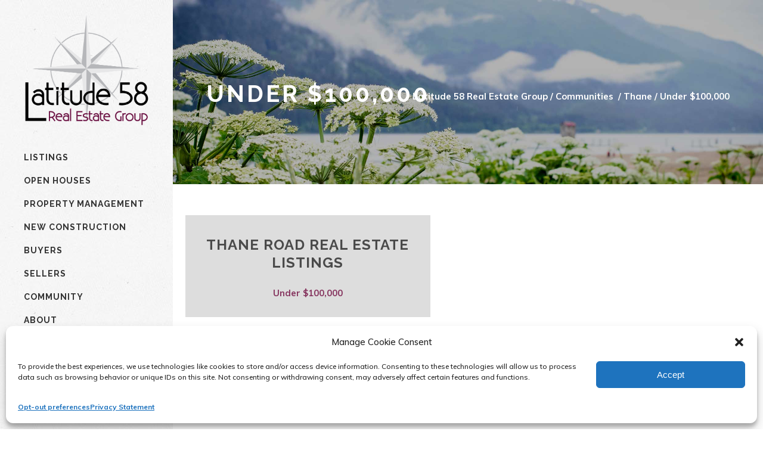

--- FILE ---
content_type: text/html; charset=UTF-8
request_url: https://www.propertiesinjuneau.com/communities/thane/under-100000/
body_size: 98660
content:
	<!DOCTYPE html>
<html lang="en-US">
<head>
	<meta charset="UTF-8" />
<script type="text/javascript">
/* <![CDATA[ */
var gform;gform||(document.addEventListener("gform_main_scripts_loaded",function(){gform.scriptsLoaded=!0}),document.addEventListener("gform/theme/scripts_loaded",function(){gform.themeScriptsLoaded=!0}),window.addEventListener("DOMContentLoaded",function(){gform.domLoaded=!0}),gform={domLoaded:!1,scriptsLoaded:!1,themeScriptsLoaded:!1,isFormEditor:()=>"function"==typeof InitializeEditor,callIfLoaded:function(o){return!(!gform.domLoaded||!gform.scriptsLoaded||!gform.themeScriptsLoaded&&!gform.isFormEditor()||(gform.isFormEditor()&&console.warn("The use of gform.initializeOnLoaded() is deprecated in the form editor context and will be removed in Gravity Forms 3.1."),o(),0))},initializeOnLoaded:function(o){gform.callIfLoaded(o)||(document.addEventListener("gform_main_scripts_loaded",()=>{gform.scriptsLoaded=!0,gform.callIfLoaded(o)}),document.addEventListener("gform/theme/scripts_loaded",()=>{gform.themeScriptsLoaded=!0,gform.callIfLoaded(o)}),window.addEventListener("DOMContentLoaded",()=>{gform.domLoaded=!0,gform.callIfLoaded(o)}))},hooks:{action:{},filter:{}},addAction:function(o,r,e,t){gform.addHook("action",o,r,e,t)},addFilter:function(o,r,e,t){gform.addHook("filter",o,r,e,t)},doAction:function(o){gform.doHook("action",o,arguments)},applyFilters:function(o){return gform.doHook("filter",o,arguments)},removeAction:function(o,r){gform.removeHook("action",o,r)},removeFilter:function(o,r,e){gform.removeHook("filter",o,r,e)},addHook:function(o,r,e,t,n){null==gform.hooks[o][r]&&(gform.hooks[o][r]=[]);var d=gform.hooks[o][r];null==n&&(n=r+"_"+d.length),gform.hooks[o][r].push({tag:n,callable:e,priority:t=null==t?10:t})},doHook:function(r,o,e){var t;if(e=Array.prototype.slice.call(e,1),null!=gform.hooks[r][o]&&((o=gform.hooks[r][o]).sort(function(o,r){return o.priority-r.priority}),o.forEach(function(o){"function"!=typeof(t=o.callable)&&(t=window[t]),"action"==r?t.apply(null,e):e[0]=t.apply(null,e)})),"filter"==r)return e[0]},removeHook:function(o,r,t,n){var e;null!=gform.hooks[o][r]&&(e=(e=gform.hooks[o][r]).filter(function(o,r,e){return!!(null!=n&&n!=o.tag||null!=t&&t!=o.priority)}),gform.hooks[o][r]=e)}});
/* ]]> */
</script>

			<meta name=viewport content="width=device-width,initial-scale=1,user-scalable=no">
		

	
			
				
	<link rel="profile" href="https://gmpg.org/xfn/11" />
	<link rel="pingback" href="https://www.propertiesinjuneau.com/xmlrpc.php" />
	<link rel="shortcut icon" type="image/x-icon" href="https://www.propertiesinjuneau.com/wp-content/uploads/2017/03/favicon-96x96.png">
	<link rel="apple-touch-icon" href="https://www.propertiesinjuneau.com/wp-content/uploads/2017/03/favicon-96x96.png"/>
	<!--[if gte IE 9]>
	<style type="text/css">
		.gradient {
			filter: none;
		}
	</style>
	<![endif]-->

	<link href='//fonts.googleapis.com/css?family=Open+Sans:100,100italic,200,200italic,300,300italic,400,400italic,500,500italic,600,600italic,700,700italic,800,800italic,900,900italic%7CRaleway:100,100italic,200,200italic,300,300italic,400,400italic,500,500italic,600,600italic,700,700italic,800,800italic,900,900italic%7CLora:100,100italic,200,200italic,300,300italic,400,400italic,500,500italic,600,600italic,700,700italic,800,800italic,900,900italic%7CMuli:100,100italic,200,200italic,300,300italic,400,400italic,500,500italic,600,600italic,700,700italic,800,800italic,900,900italic%7CRaleway:100,100italic,200,200italic,300,300italic,400,400italic,500,500italic,600,600italic,700,700italic,800,800italic,900,900italic%7CLora:100,100italic,200,200italic,300,300italic,400,400italic,500,500italic,600,600italic,700,700italic,800,800italic,900,900italic%26subset%3Dlatin%2Clatin-ext' rel='stylesheet' type='text/css' />
<meta name='robots' content='index, follow, max-image-preview:large, max-snippet:-1, max-video-preview:-1' />
	<style>img:is([sizes="auto" i], [sizes^="auto," i]) { contain-intrinsic-size: 3000px 1500px }</style>
	
	<!-- This site is optimized with the Yoast SEO plugin v25.9 - https://yoast.com/wordpress/plugins/seo/ -->
	<title>Under $100,000 - Latitude 58 Real Estate Group - Juneau, Alaska Real Estate</title>
	<meta name="description" content="Exceeding Excellence Every Day. Latitude 58 is a local boutique brokerage that helps clients buy and sell residential real estate." />
	<link rel="canonical" href="https://www.propertiesinjuneau.com/communities/thane/under-100000/" />
	<meta name="twitter:label1" content="Est. reading time" />
	<meta name="twitter:data1" content="1 minute" />
	<script type="application/ld+json" class="yoast-schema-graph">{"@context":"https://schema.org","@graph":[{"@type":"WebPage","@id":"https://www.propertiesinjuneau.com/communities/thane/under-100000/","url":"https://www.propertiesinjuneau.com/communities/thane/under-100000/","name":"Under $100,000 - Latitude 58 Real Estate Group - Juneau, Alaska Real Estate","isPartOf":{"@id":"https://www.propertiesinjuneau.com/#website"},"datePublished":"2017-09-25T17:22:19+00:00","dateModified":"2017-10-10T18:10:41+00:00","description":"Exceeding Excellence Every Day. Latitude 58 is a local boutique brokerage that helps clients buy and sell residential real estate.","breadcrumb":{"@id":"https://www.propertiesinjuneau.com/communities/thane/under-100000/#breadcrumb"},"inLanguage":"en-US","potentialAction":[{"@type":"ReadAction","target":["https://www.propertiesinjuneau.com/communities/thane/under-100000/"]}]},{"@type":"BreadcrumbList","@id":"https://www.propertiesinjuneau.com/communities/thane/under-100000/#breadcrumb","itemListElement":[{"@type":"ListItem","position":1,"name":"Communities","item":"https://www.propertiesinjuneau.com/communities/"},{"@type":"ListItem","position":2,"name":"Thane","item":"https://www.propertiesinjuneau.com/communities/thane/"},{"@type":"ListItem","position":3,"name":"Under $100,000"}]},{"@type":"WebSite","@id":"https://www.propertiesinjuneau.com/#website","url":"https://www.propertiesinjuneau.com/","name":"Latitude 58 Real Estate Group","description":"Exceeding Excellence Every Day","potentialAction":[{"@type":"SearchAction","target":{"@type":"EntryPoint","urlTemplate":"https://www.propertiesinjuneau.com/?s={search_term_string}"},"query-input":{"@type":"PropertyValueSpecification","valueRequired":true,"valueName":"search_term_string"}}],"inLanguage":"en-US"}]}</script>
	<!-- / Yoast SEO plugin. -->


<link rel='dns-prefetch' href='//kestrel.idxhome.com' />
<link rel='dns-prefetch' href='//maps.googleapis.com' />
<link rel="alternate" type="application/rss+xml" title="Latitude 58 Real Estate Group &raquo; Feed" href="https://www.propertiesinjuneau.com/feed/" />
<link rel="alternate" type="application/rss+xml" title="Latitude 58 Real Estate Group &raquo; Comments Feed" href="https://www.propertiesinjuneau.com/comments/feed/" />
<script type="text/javascript">
/* <![CDATA[ */
window._wpemojiSettings = {"baseUrl":"https:\/\/s.w.org\/images\/core\/emoji\/16.0.1\/72x72\/","ext":".png","svgUrl":"https:\/\/s.w.org\/images\/core\/emoji\/16.0.1\/svg\/","svgExt":".svg","source":{"concatemoji":"https:\/\/www.propertiesinjuneau.com\/wp-includes\/js\/wp-emoji-release.min.js?ver=6.8.3"}};
/*! This file is auto-generated */
!function(s,n){var o,i,e;function c(e){try{var t={supportTests:e,timestamp:(new Date).valueOf()};sessionStorage.setItem(o,JSON.stringify(t))}catch(e){}}function p(e,t,n){e.clearRect(0,0,e.canvas.width,e.canvas.height),e.fillText(t,0,0);var t=new Uint32Array(e.getImageData(0,0,e.canvas.width,e.canvas.height).data),a=(e.clearRect(0,0,e.canvas.width,e.canvas.height),e.fillText(n,0,0),new Uint32Array(e.getImageData(0,0,e.canvas.width,e.canvas.height).data));return t.every(function(e,t){return e===a[t]})}function u(e,t){e.clearRect(0,0,e.canvas.width,e.canvas.height),e.fillText(t,0,0);for(var n=e.getImageData(16,16,1,1),a=0;a<n.data.length;a++)if(0!==n.data[a])return!1;return!0}function f(e,t,n,a){switch(t){case"flag":return n(e,"\ud83c\udff3\ufe0f\u200d\u26a7\ufe0f","\ud83c\udff3\ufe0f\u200b\u26a7\ufe0f")?!1:!n(e,"\ud83c\udde8\ud83c\uddf6","\ud83c\udde8\u200b\ud83c\uddf6")&&!n(e,"\ud83c\udff4\udb40\udc67\udb40\udc62\udb40\udc65\udb40\udc6e\udb40\udc67\udb40\udc7f","\ud83c\udff4\u200b\udb40\udc67\u200b\udb40\udc62\u200b\udb40\udc65\u200b\udb40\udc6e\u200b\udb40\udc67\u200b\udb40\udc7f");case"emoji":return!a(e,"\ud83e\udedf")}return!1}function g(e,t,n,a){var r="undefined"!=typeof WorkerGlobalScope&&self instanceof WorkerGlobalScope?new OffscreenCanvas(300,150):s.createElement("canvas"),o=r.getContext("2d",{willReadFrequently:!0}),i=(o.textBaseline="top",o.font="600 32px Arial",{});return e.forEach(function(e){i[e]=t(o,e,n,a)}),i}function t(e){var t=s.createElement("script");t.src=e,t.defer=!0,s.head.appendChild(t)}"undefined"!=typeof Promise&&(o="wpEmojiSettingsSupports",i=["flag","emoji"],n.supports={everything:!0,everythingExceptFlag:!0},e=new Promise(function(e){s.addEventListener("DOMContentLoaded",e,{once:!0})}),new Promise(function(t){var n=function(){try{var e=JSON.parse(sessionStorage.getItem(o));if("object"==typeof e&&"number"==typeof e.timestamp&&(new Date).valueOf()<e.timestamp+604800&&"object"==typeof e.supportTests)return e.supportTests}catch(e){}return null}();if(!n){if("undefined"!=typeof Worker&&"undefined"!=typeof OffscreenCanvas&&"undefined"!=typeof URL&&URL.createObjectURL&&"undefined"!=typeof Blob)try{var e="postMessage("+g.toString()+"("+[JSON.stringify(i),f.toString(),p.toString(),u.toString()].join(",")+"));",a=new Blob([e],{type:"text/javascript"}),r=new Worker(URL.createObjectURL(a),{name:"wpTestEmojiSupports"});return void(r.onmessage=function(e){c(n=e.data),r.terminate(),t(n)})}catch(e){}c(n=g(i,f,p,u))}t(n)}).then(function(e){for(var t in e)n.supports[t]=e[t],n.supports.everything=n.supports.everything&&n.supports[t],"flag"!==t&&(n.supports.everythingExceptFlag=n.supports.everythingExceptFlag&&n.supports[t]);n.supports.everythingExceptFlag=n.supports.everythingExceptFlag&&!n.supports.flag,n.DOMReady=!1,n.readyCallback=function(){n.DOMReady=!0}}).then(function(){return e}).then(function(){var e;n.supports.everything||(n.readyCallback(),(e=n.source||{}).concatemoji?t(e.concatemoji):e.wpemoji&&e.twemoji&&(t(e.twemoji),t(e.wpemoji)))}))}((window,document),window._wpemojiSettings);
/* ]]> */
</script>
<style id='wp-emoji-styles-inline-css' type='text/css'>

	img.wp-smiley, img.emoji {
		display: inline !important;
		border: none !important;
		box-shadow: none !important;
		height: 1em !important;
		width: 1em !important;
		margin: 0 0.07em !important;
		vertical-align: -0.1em !important;
		background: none !important;
		padding: 0 !important;
	}
</style>
<link rel='stylesheet' id='wp-block-library-css' href='https://www.propertiesinjuneau.com/wp-includes/css/dist/block-library/style.min.css?ver=6.8.3' type='text/css' media='all' />
<style id='classic-theme-styles-inline-css' type='text/css'>
/*! This file is auto-generated */
.wp-block-button__link{color:#fff;background-color:#32373c;border-radius:9999px;box-shadow:none;text-decoration:none;padding:calc(.667em + 2px) calc(1.333em + 2px);font-size:1.125em}.wp-block-file__button{background:#32373c;color:#fff;text-decoration:none}
</style>
<style id='pdfemb-pdf-embedder-viewer-style-inline-css' type='text/css'>
.wp-block-pdfemb-pdf-embedder-viewer{max-width:none}

</style>
<style id='global-styles-inline-css' type='text/css'>
:root{--wp--preset--aspect-ratio--square: 1;--wp--preset--aspect-ratio--4-3: 4/3;--wp--preset--aspect-ratio--3-4: 3/4;--wp--preset--aspect-ratio--3-2: 3/2;--wp--preset--aspect-ratio--2-3: 2/3;--wp--preset--aspect-ratio--16-9: 16/9;--wp--preset--aspect-ratio--9-16: 9/16;--wp--preset--color--black: #000000;--wp--preset--color--cyan-bluish-gray: #abb8c3;--wp--preset--color--white: #ffffff;--wp--preset--color--pale-pink: #f78da7;--wp--preset--color--vivid-red: #cf2e2e;--wp--preset--color--luminous-vivid-orange: #ff6900;--wp--preset--color--luminous-vivid-amber: #fcb900;--wp--preset--color--light-green-cyan: #7bdcb5;--wp--preset--color--vivid-green-cyan: #00d084;--wp--preset--color--pale-cyan-blue: #8ed1fc;--wp--preset--color--vivid-cyan-blue: #0693e3;--wp--preset--color--vivid-purple: #9b51e0;--wp--preset--gradient--vivid-cyan-blue-to-vivid-purple: linear-gradient(135deg,rgba(6,147,227,1) 0%,rgb(155,81,224) 100%);--wp--preset--gradient--light-green-cyan-to-vivid-green-cyan: linear-gradient(135deg,rgb(122,220,180) 0%,rgb(0,208,130) 100%);--wp--preset--gradient--luminous-vivid-amber-to-luminous-vivid-orange: linear-gradient(135deg,rgba(252,185,0,1) 0%,rgba(255,105,0,1) 100%);--wp--preset--gradient--luminous-vivid-orange-to-vivid-red: linear-gradient(135deg,rgba(255,105,0,1) 0%,rgb(207,46,46) 100%);--wp--preset--gradient--very-light-gray-to-cyan-bluish-gray: linear-gradient(135deg,rgb(238,238,238) 0%,rgb(169,184,195) 100%);--wp--preset--gradient--cool-to-warm-spectrum: linear-gradient(135deg,rgb(74,234,220) 0%,rgb(151,120,209) 20%,rgb(207,42,186) 40%,rgb(238,44,130) 60%,rgb(251,105,98) 80%,rgb(254,248,76) 100%);--wp--preset--gradient--blush-light-purple: linear-gradient(135deg,rgb(255,206,236) 0%,rgb(152,150,240) 100%);--wp--preset--gradient--blush-bordeaux: linear-gradient(135deg,rgb(254,205,165) 0%,rgb(254,45,45) 50%,rgb(107,0,62) 100%);--wp--preset--gradient--luminous-dusk: linear-gradient(135deg,rgb(255,203,112) 0%,rgb(199,81,192) 50%,rgb(65,88,208) 100%);--wp--preset--gradient--pale-ocean: linear-gradient(135deg,rgb(255,245,203) 0%,rgb(182,227,212) 50%,rgb(51,167,181) 100%);--wp--preset--gradient--electric-grass: linear-gradient(135deg,rgb(202,248,128) 0%,rgb(113,206,126) 100%);--wp--preset--gradient--midnight: linear-gradient(135deg,rgb(2,3,129) 0%,rgb(40,116,252) 100%);--wp--preset--font-size--small: 13px;--wp--preset--font-size--medium: 20px;--wp--preset--font-size--large: 36px;--wp--preset--font-size--x-large: 42px;--wp--preset--spacing--20: 0.44rem;--wp--preset--spacing--30: 0.67rem;--wp--preset--spacing--40: 1rem;--wp--preset--spacing--50: 1.5rem;--wp--preset--spacing--60: 2.25rem;--wp--preset--spacing--70: 3.38rem;--wp--preset--spacing--80: 5.06rem;--wp--preset--shadow--natural: 6px 6px 9px rgba(0, 0, 0, 0.2);--wp--preset--shadow--deep: 12px 12px 50px rgba(0, 0, 0, 0.4);--wp--preset--shadow--sharp: 6px 6px 0px rgba(0, 0, 0, 0.2);--wp--preset--shadow--outlined: 6px 6px 0px -3px rgba(255, 255, 255, 1), 6px 6px rgba(0, 0, 0, 1);--wp--preset--shadow--crisp: 6px 6px 0px rgba(0, 0, 0, 1);}:where(.is-layout-flex){gap: 0.5em;}:where(.is-layout-grid){gap: 0.5em;}body .is-layout-flex{display: flex;}.is-layout-flex{flex-wrap: wrap;align-items: center;}.is-layout-flex > :is(*, div){margin: 0;}body .is-layout-grid{display: grid;}.is-layout-grid > :is(*, div){margin: 0;}:where(.wp-block-columns.is-layout-flex){gap: 2em;}:where(.wp-block-columns.is-layout-grid){gap: 2em;}:where(.wp-block-post-template.is-layout-flex){gap: 1.25em;}:where(.wp-block-post-template.is-layout-grid){gap: 1.25em;}.has-black-color{color: var(--wp--preset--color--black) !important;}.has-cyan-bluish-gray-color{color: var(--wp--preset--color--cyan-bluish-gray) !important;}.has-white-color{color: var(--wp--preset--color--white) !important;}.has-pale-pink-color{color: var(--wp--preset--color--pale-pink) !important;}.has-vivid-red-color{color: var(--wp--preset--color--vivid-red) !important;}.has-luminous-vivid-orange-color{color: var(--wp--preset--color--luminous-vivid-orange) !important;}.has-luminous-vivid-amber-color{color: var(--wp--preset--color--luminous-vivid-amber) !important;}.has-light-green-cyan-color{color: var(--wp--preset--color--light-green-cyan) !important;}.has-vivid-green-cyan-color{color: var(--wp--preset--color--vivid-green-cyan) !important;}.has-pale-cyan-blue-color{color: var(--wp--preset--color--pale-cyan-blue) !important;}.has-vivid-cyan-blue-color{color: var(--wp--preset--color--vivid-cyan-blue) !important;}.has-vivid-purple-color{color: var(--wp--preset--color--vivid-purple) !important;}.has-black-background-color{background-color: var(--wp--preset--color--black) !important;}.has-cyan-bluish-gray-background-color{background-color: var(--wp--preset--color--cyan-bluish-gray) !important;}.has-white-background-color{background-color: var(--wp--preset--color--white) !important;}.has-pale-pink-background-color{background-color: var(--wp--preset--color--pale-pink) !important;}.has-vivid-red-background-color{background-color: var(--wp--preset--color--vivid-red) !important;}.has-luminous-vivid-orange-background-color{background-color: var(--wp--preset--color--luminous-vivid-orange) !important;}.has-luminous-vivid-amber-background-color{background-color: var(--wp--preset--color--luminous-vivid-amber) !important;}.has-light-green-cyan-background-color{background-color: var(--wp--preset--color--light-green-cyan) !important;}.has-vivid-green-cyan-background-color{background-color: var(--wp--preset--color--vivid-green-cyan) !important;}.has-pale-cyan-blue-background-color{background-color: var(--wp--preset--color--pale-cyan-blue) !important;}.has-vivid-cyan-blue-background-color{background-color: var(--wp--preset--color--vivid-cyan-blue) !important;}.has-vivid-purple-background-color{background-color: var(--wp--preset--color--vivid-purple) !important;}.has-black-border-color{border-color: var(--wp--preset--color--black) !important;}.has-cyan-bluish-gray-border-color{border-color: var(--wp--preset--color--cyan-bluish-gray) !important;}.has-white-border-color{border-color: var(--wp--preset--color--white) !important;}.has-pale-pink-border-color{border-color: var(--wp--preset--color--pale-pink) !important;}.has-vivid-red-border-color{border-color: var(--wp--preset--color--vivid-red) !important;}.has-luminous-vivid-orange-border-color{border-color: var(--wp--preset--color--luminous-vivid-orange) !important;}.has-luminous-vivid-amber-border-color{border-color: var(--wp--preset--color--luminous-vivid-amber) !important;}.has-light-green-cyan-border-color{border-color: var(--wp--preset--color--light-green-cyan) !important;}.has-vivid-green-cyan-border-color{border-color: var(--wp--preset--color--vivid-green-cyan) !important;}.has-pale-cyan-blue-border-color{border-color: var(--wp--preset--color--pale-cyan-blue) !important;}.has-vivid-cyan-blue-border-color{border-color: var(--wp--preset--color--vivid-cyan-blue) !important;}.has-vivid-purple-border-color{border-color: var(--wp--preset--color--vivid-purple) !important;}.has-vivid-cyan-blue-to-vivid-purple-gradient-background{background: var(--wp--preset--gradient--vivid-cyan-blue-to-vivid-purple) !important;}.has-light-green-cyan-to-vivid-green-cyan-gradient-background{background: var(--wp--preset--gradient--light-green-cyan-to-vivid-green-cyan) !important;}.has-luminous-vivid-amber-to-luminous-vivid-orange-gradient-background{background: var(--wp--preset--gradient--luminous-vivid-amber-to-luminous-vivid-orange) !important;}.has-luminous-vivid-orange-to-vivid-red-gradient-background{background: var(--wp--preset--gradient--luminous-vivid-orange-to-vivid-red) !important;}.has-very-light-gray-to-cyan-bluish-gray-gradient-background{background: var(--wp--preset--gradient--very-light-gray-to-cyan-bluish-gray) !important;}.has-cool-to-warm-spectrum-gradient-background{background: var(--wp--preset--gradient--cool-to-warm-spectrum) !important;}.has-blush-light-purple-gradient-background{background: var(--wp--preset--gradient--blush-light-purple) !important;}.has-blush-bordeaux-gradient-background{background: var(--wp--preset--gradient--blush-bordeaux) !important;}.has-luminous-dusk-gradient-background{background: var(--wp--preset--gradient--luminous-dusk) !important;}.has-pale-ocean-gradient-background{background: var(--wp--preset--gradient--pale-ocean) !important;}.has-electric-grass-gradient-background{background: var(--wp--preset--gradient--electric-grass) !important;}.has-midnight-gradient-background{background: var(--wp--preset--gradient--midnight) !important;}.has-small-font-size{font-size: var(--wp--preset--font-size--small) !important;}.has-medium-font-size{font-size: var(--wp--preset--font-size--medium) !important;}.has-large-font-size{font-size: var(--wp--preset--font-size--large) !important;}.has-x-large-font-size{font-size: var(--wp--preset--font-size--x-large) !important;}
:where(.wp-block-post-template.is-layout-flex){gap: 1.25em;}:where(.wp-block-post-template.is-layout-grid){gap: 1.25em;}
:where(.wp-block-columns.is-layout-flex){gap: 2em;}:where(.wp-block-columns.is-layout-grid){gap: 2em;}
:root :where(.wp-block-pullquote){font-size: 1.5em;line-height: 1.6;}
</style>
<link rel='stylesheet' id='rs-plugin-settings-css' href='https://www.propertiesinjuneau.com/wp-content/plugins/revslider/public/assets/css/rs6.css?ver=6.2.1' type='text/css' media='all' />
<style id='rs-plugin-settings-inline-css' type='text/css'>
#rs-demo-id {}
</style>
<link rel='stylesheet' id='wprssmi_template_styles-css' href='https://www.propertiesinjuneau.com/wp-content/plugins/wp-rss-multi-importer/templates/templates.css?ver=6.8.3' type='text/css' media='all' />
<link rel='stylesheet' id='cmplz-general-css' href='https://www.propertiesinjuneau.com/wp-content/plugins/complianz-gdpr-premium/assets/css/cookieblocker.min.css?ver=1755243273' type='text/css' media='all' />
<link rel='stylesheet' id='qode_default_style-css' href='https://www.propertiesinjuneau.com/wp-content/themes/cabin/style.css?ver=6.8.3' type='text/css' media='all' />
<link rel='stylesheet' id='qode_stylesheet-css' href='https://www.propertiesinjuneau.com/wp-content/themes/cabin/css/stylesheet.min.css?ver=6.8.3' type='text/css' media='all' />
<link rel='stylesheet' id='qode_style_dynamic-css' href='https://www.propertiesinjuneau.com/wp-content/themes/cabin/css/style_dynamic.css?ver=1538446347' type='text/css' media='all' />
<link rel='stylesheet' id='qode_font_awesome-css' href='https://www.propertiesinjuneau.com/wp-content/themes/cabin/css/font-awesome/css/font-awesome.min.css?ver=6.8.3' type='text/css' media='all' />
<link rel='stylesheet' id='qode_font_elegant-css' href='https://www.propertiesinjuneau.com/wp-content/themes/cabin/css/elegant-icons/style.min.css?ver=6.8.3' type='text/css' media='all' />
<link rel='stylesheet' id='qode_ion_icons-css' href='https://www.propertiesinjuneau.com/wp-content/themes/cabin/css/ion-icons/css/ionicons.min.css?ver=6.8.3' type='text/css' media='all' />
<link rel='stylesheet' id='qode_linea_icons-css' href='https://www.propertiesinjuneau.com/wp-content/themes/cabin/css/linea-icons/style.css?ver=6.8.3' type='text/css' media='all' />
<link rel='stylesheet' id='qode_responsive-css' href='https://www.propertiesinjuneau.com/wp-content/themes/cabin/css/responsive.min.css?ver=6.8.3' type='text/css' media='all' />
<link rel='stylesheet' id='qode_style_dynamic_responsive-css' href='https://www.propertiesinjuneau.com/wp-content/themes/cabin/css/style_dynamic_responsive.css?ver=1538446273' type='text/css' media='all' />
<link rel='stylesheet' id='qode_vertical_responsive-css' href='https://www.propertiesinjuneau.com/wp-content/themes/cabin/css/vertical_responsive.min.css?ver=6.8.3' type='text/css' media='all' />
<link rel='stylesheet' id='js_composer_front-css' href='https://www.propertiesinjuneau.com/wp-content/plugins/js_composer/assets/css/js_composer.min.css?ver=7.1' type='text/css' media='all' />
<link rel='stylesheet' id='qode_custom_css-css' href='https://www.propertiesinjuneau.com/wp-content/themes/cabin/css/custom_css.css?ver=1538446273' type='text/css' media='all' />
<link rel='stylesheet' id='qode_mac_stylesheet-css' href='https://www.propertiesinjuneau.com/wp-content/themes/cabin/css/mac_stylesheet.css?ver=6.8.3' type='text/css' media='all' />
<link rel='stylesheet' id='qode_webkit-css' href='https://www.propertiesinjuneau.com/wp-content/themes/cabin/css/webkit_stylesheet.css?ver=6.8.3' type='text/css' media='all' />
<link rel='stylesheet' id='childstyle-css' href='https://www.propertiesinjuneau.com/wp-content/themes/cabin-child/style.css?ver=6.8.3' type='text/css' media='all' />
<script type="text/javascript" src="https://kestrel.idxhome.com/ihf-kestrel.js?ver=6.8.3" id="ihf-kestrel-js"></script>
<script type="text/javascript" src="https://www.propertiesinjuneau.com/wp-content/plugins/enable-jquery-migrate-helper/js/jquery/jquery-1.12.4-wp.js?ver=1.12.4-wp" id="jquery-core-js"></script>
<script type="text/javascript" src="https://www.propertiesinjuneau.com/wp-content/plugins/enable-jquery-migrate-helper/js/jquery-migrate/jquery-migrate-1.4.1-wp.js?ver=1.4.1-wp" id="jquery-migrate-js"></script>
<script type="text/javascript" src="https://www.propertiesinjuneau.com/wp-content/plugins/revslider/public/assets/js/rbtools.min.js?ver=6.0" id="tp-tools-js"></script>
<script type="text/javascript" src="https://www.propertiesinjuneau.com/wp-content/plugins/revslider/public/assets/js/rs6.min.js?ver=6.2.1" id="revmin-js"></script>
<script></script><link rel="https://api.w.org/" href="https://www.propertiesinjuneau.com/wp-json/" /><link rel="alternate" title="JSON" type="application/json" href="https://www.propertiesinjuneau.com/wp-json/wp/v2/pages/52269" /><link rel="EditURI" type="application/rsd+xml" title="RSD" href="https://www.propertiesinjuneau.com/xmlrpc.php?rsd" />
<meta name="generator" content="WordPress 6.8.3" />
<link rel='shortlink' href='https://www.propertiesinjuneau.com/?p=52269' />
<link rel="alternate" title="oEmbed (JSON)" type="application/json+oembed" href="https://www.propertiesinjuneau.com/wp-json/oembed/1.0/embed?url=https%3A%2F%2Fwww.propertiesinjuneau.com%2Fcommunities%2Fthane%2Funder-100000%2F" />
<link rel="alternate" title="oEmbed (XML)" type="text/xml+oembed" href="https://www.propertiesinjuneau.com/wp-json/oembed/1.0/embed?url=https%3A%2F%2Fwww.propertiesinjuneau.com%2Fcommunities%2Fthane%2Funder-100000%2F&#038;format=xml" />
<style type="text/css">

</style>
				<script>
					window.ihfKestrel = window.ihfKestrel || {};
					ihfKestrel.config = {"activationToken":"109fd7c7-c1b7-4d0a-9ec0-3fea74e5323d","platform":"wordpress"};
				</script>
						<style>.cmplz-hidden {
					display: none !important;
				}</style>
        <script type="text/javascript">
            var jQueryMigrateHelperHasSentDowngrade = false;

			window.onerror = function( msg, url, line, col, error ) {
				// Break out early, do not processing if a downgrade reqeust was already sent.
				if ( jQueryMigrateHelperHasSentDowngrade ) {
					return true;
                }

				var xhr = new XMLHttpRequest();
				var nonce = '987b3b3d09';
				var jQueryFunctions = [
					'andSelf',
					'browser',
					'live',
					'boxModel',
					'support.boxModel',
					'size',
					'swap',
					'clean',
					'sub',
                ];
				var match_pattern = /\)\.(.+?) is not a function/;
                var erroredFunction = msg.match( match_pattern );

                // If there was no matching functions, do not try to downgrade.
                if ( null === erroredFunction || typeof erroredFunction !== 'object' || typeof erroredFunction[1] === "undefined" || -1 === jQueryFunctions.indexOf( erroredFunction[1] ) ) {
                    return true;
                }

                // Set that we've now attempted a downgrade request.
                jQueryMigrateHelperHasSentDowngrade = true;

				xhr.open( 'POST', 'https://www.propertiesinjuneau.com/wp-admin/admin-ajax.php' );
				xhr.setRequestHeader( 'Content-Type', 'application/x-www-form-urlencoded' );
				xhr.onload = function () {
					var response,
                        reload = false;

					if ( 200 === xhr.status ) {
                        try {
                        	response = JSON.parse( xhr.response );

                        	reload = response.data.reload;
                        } catch ( e ) {
                        	reload = false;
                        }
                    }

					// Automatically reload the page if a deprecation caused an automatic downgrade, ensure visitors get the best possible experience.
					if ( reload ) {
						location.reload();
                    }
				};

				xhr.send( encodeURI( 'action=jquery-migrate-downgrade-version&_wpnonce=' + nonce ) );

				// Suppress error alerts in older browsers
				return true;
			}
        </script>

		<!--[if IE 9]><link rel="stylesheet" type="text/css" href="https://www.propertiesinjuneau.com/wp-content/themes/cabin/css/ie9_stylesheet.css" media="screen"><![endif]--><style type="text/css">.recentcomments a{display:inline !important;padding:0 !important;margin:0 !important;}</style><meta name="generator" content="Powered by WPBakery Page Builder - drag and drop page builder for WordPress."/>
<meta name="generator" content="Powered by Slider Revolution 6.2.1 - responsive, Mobile-Friendly Slider Plugin for WordPress with comfortable drag and drop interface." />
<link rel="icon" href="https://www.propertiesinjuneau.com/wp-content/uploads/2017/11/cropped-favicon-1-32x32.png" sizes="32x32" />
<link rel="icon" href="https://www.propertiesinjuneau.com/wp-content/uploads/2017/11/cropped-favicon-1-192x192.png" sizes="192x192" />
<link rel="apple-touch-icon" href="https://www.propertiesinjuneau.com/wp-content/uploads/2017/11/cropped-favicon-1-180x180.png" />
<meta name="msapplication-TileImage" content="https://www.propertiesinjuneau.com/wp-content/uploads/2017/11/cropped-favicon-1-270x270.png" />
<script type="text/javascript">function setREVStartSize(e){			
			try {								
				var pw = document.getElementById(e.c).parentNode.offsetWidth,
					newh;
				pw = pw===0 || isNaN(pw) ? window.innerWidth : pw;
				e.tabw = e.tabw===undefined ? 0 : parseInt(e.tabw);
				e.thumbw = e.thumbw===undefined ? 0 : parseInt(e.thumbw);
				e.tabh = e.tabh===undefined ? 0 : parseInt(e.tabh);
				e.thumbh = e.thumbh===undefined ? 0 : parseInt(e.thumbh);
				e.tabhide = e.tabhide===undefined ? 0 : parseInt(e.tabhide);
				e.thumbhide = e.thumbhide===undefined ? 0 : parseInt(e.thumbhide);
				e.mh = e.mh===undefined || e.mh=="" || e.mh==="auto" ? 0 : parseInt(e.mh,0);		
				if(e.layout==="fullscreen" || e.l==="fullscreen") 						
					newh = Math.max(e.mh,window.innerHeight);				
				else{					
					e.gw = Array.isArray(e.gw) ? e.gw : [e.gw];
					for (var i in e.rl) if (e.gw[i]===undefined || e.gw[i]===0) e.gw[i] = e.gw[i-1];					
					e.gh = e.el===undefined || e.el==="" || (Array.isArray(e.el) && e.el.length==0)? e.gh : e.el;
					e.gh = Array.isArray(e.gh) ? e.gh : [e.gh];
					for (var i in e.rl) if (e.gh[i]===undefined || e.gh[i]===0) e.gh[i] = e.gh[i-1];
										
					var nl = new Array(e.rl.length),
						ix = 0,						
						sl;					
					e.tabw = e.tabhide>=pw ? 0 : e.tabw;
					e.thumbw = e.thumbhide>=pw ? 0 : e.thumbw;
					e.tabh = e.tabhide>=pw ? 0 : e.tabh;
					e.thumbh = e.thumbhide>=pw ? 0 : e.thumbh;					
					for (var i in e.rl) nl[i] = e.rl[i]<window.innerWidth ? 0 : e.rl[i];
					sl = nl[0];									
					for (var i in nl) if (sl>nl[i] && nl[i]>0) { sl = nl[i]; ix=i;}															
					var m = pw>(e.gw[ix]+e.tabw+e.thumbw) ? 1 : (pw-(e.tabw+e.thumbw)) / (e.gw[ix]);					

					newh =  (e.type==="carousel" && e.justify==="true" ? e.gh[ix] : (e.gh[ix] * m)) + (e.tabh + e.thumbh);
				}			
				
				if(window.rs_init_css===undefined) window.rs_init_css = document.head.appendChild(document.createElement("style"));					
				document.getElementById(e.c).height = newh;
				window.rs_init_css.innerHTML += "#"+e.c+"_wrapper { height: "+newh+"px }";				
			} catch(e){
				console.log("Failure at Presize of Slider:" + e)
			}					   
		  };</script>
		<style type="text/css" id="wp-custom-css">
			.vertical_menu_enabled.vertical_menu_background_opacity footer {
    padding-left: 290px !important;
}
footer {
	z-index: auto;
}
.container {
	z-index: auto;
}
.content {
	z-index: auto;
}
.entry-single {
	margin-top: 60px;
	margin-bottom: 60px;
	padding-left: 390px;
	padding-right: 20px;
}
.title {
	z-index: 1;
}
@media only screen and (max-width: 1000px) {
	.entry-single {
	padding-left: 20px;
	}
.vertical_menu_enabled.vertical_menu_background_opacity footer {
    padding-left: 0px !important;
}
}		</style>
		<style type="text/css" data-type="vc_shortcodes-custom-css">.vc_custom_1506014101399{margin-bottom: 50px !important;background-color: #dddddd !important;}.vc_custom_1506358560072{margin-bottom: 25px !important;}.vc_custom_1506015958570{margin-bottom: 20px !important;}.vc_custom_1506025852199{margin-bottom: 50px !important;}.vc_custom_1506033295353{margin-bottom: 50px !important;}</style><noscript><style> .wpb_animate_when_almost_visible { opacity: 1; }</style></noscript>
</head>

<body data-rsssl=1 data-cmplz=1 class="wp-singular page-template-default page page-id-52269 page-child parent-pageid-51921 wp-theme-cabin wp-child-theme-cabin-child  select-child-theme-ver-1.0.0 select-theme-ver-2.4 vertical_menu_enabled  vertical_menu_width_290 side_menu_slide_from_right wpb-js-composer js-comp-ver-7.1 vc_responsive">

<div class="wrapper">
<div class="wrapper_inner">
<!-- Google Analytics start -->
<!-- Google Analytics end -->

		<aside class="vertical_menu_area with_scroll " style="background-color:rgba(246, 246, 246, 1);">
		<div class="vertical_menu_area_inner">
			
            			    <div class="vertical_area_background preload_background" style="background-image:url(https://www.propertiesinjuneau.com/wp-content/uploads/2018/10/left_menu_background-1.jpg); opacity:1;"></div>
            
							<div class="vertical_logo_wrapper">
										<div class="q_logo_vertical" style="height: 272.5px;">
						<a href="https://www.propertiesinjuneau.com/">
							<img class="normal" src="https://www.propertiesinjuneau.com/wp-content/uploads/2018/10/logo-header-1.png" alt="Logo"/>
							<img class="light" src="https://www.propertiesinjuneau.com/wp-content/uploads/2018/10/logo-header-1.png" alt="Logo"/>
							<img class="dark" src="https://www.propertiesinjuneau.com/wp-content/uploads/2018/10/logo-header-1.png" alt="Logo"/>
						</a>
					</div>

				</div>
			
			<nav class="vertical_menu dropdown_animation vertical_menu_toggle click">
				<ul id="menu-navigation" class=""><li id="nav-menu-item-52861" class="menu-item menu-item-type-custom menu-item-object-custom menu-item-has-children  has_sub narrow"><a title="Listings" href="#" class=""><span class="item_inner"><span class="menu_icon_wrapper"><i class="menu_icon blank fa"></i></span><span class="item_text">Listings</span></span><span class="plus"></span></a>
<div class="second"><div class="inner"><ul>
	<li id="nav-menu-item-54256" class="menu-item menu-item-type-post_type menu-item-object-page "><a title="New Listings" href="https://www.propertiesinjuneau.com/new-listings/" class=""><span class="item_inner"><span class="menu_icon_wrapper"><i class="menu_icon blank fa"></i></span><span class="item_text">New Listings</span></span><span class="plus"></span></a></li>
	<li id="nav-menu-item-54258" class="menu-item menu-item-type-post_type menu-item-object-page "><a title="Property Search" href="https://www.propertiesinjuneau.com/property-search/" class=""><span class="item_inner"><span class="menu_icon_wrapper"><i class="menu_icon blank fa"></i></span><span class="item_text">Property Search</span></span><span class="plus"></span></a></li>
</ul></div></div>
</li>
<li id="nav-menu-item-54257" class="menu-item menu-item-type-post_type menu-item-object-page  narrow"><a title="Open Houses" href="https://www.propertiesinjuneau.com/open-houses/" class=""><span class="item_inner"><span class="menu_icon_wrapper"><i class="menu_icon blank fa"></i></span><span class="item_text">Open Houses</span></span><span class="plus"></span></a></li>
<li id="nav-menu-item-53175" class="menu-item menu-item-type-custom menu-item-object-custom  narrow"><a title="Property Management" target="_blank" href="https://latitude58.managebuilding.com/Resident/public/home" class=""><span class="item_inner"><span class="menu_icon_wrapper"><i class="menu_icon blank fa"></i></span><span class="item_text">Property Management</span></span><span class="plus"></span></a></li>
<li id="nav-menu-item-51163" class="menu-item menu-item-type-post_type menu-item-object-page  narrow"><a title="New Construction" href="https://www.propertiesinjuneau.com/new-construction/" class=""><span class="item_inner"><span class="menu_icon_wrapper"><i class="menu_icon blank fa"></i></span><span class="item_text">New Construction</span></span><span class="plus"></span></a></li>
<li id="nav-menu-item-51155" class="menu-item menu-item-type-custom menu-item-object-custom menu-item-has-children  has_sub narrow"><a title="Buyers" href="#" class=""><span class="item_inner"><span class="menu_icon_wrapper"><i class="menu_icon blank fa"></i></span><span class="item_text">Buyers</span></span><span class="plus"></span></a>
<div class="second"><div class="inner"><ul>
	<li id="nav-menu-item-51298" class="menu-item menu-item-type-post_type menu-item-object-page "><a title="Find Your Dream Home" href="https://www.propertiesinjuneau.com/find-your-dream-home/" class=""><span class="item_inner"><span class="menu_icon_wrapper"><i class="menu_icon blank fa"></i></span><span class="item_text">Find Your Dream Home</span></span><span class="plus"></span></a></li>
	<li id="nav-menu-item-51156" class="menu-item menu-item-type-post_type menu-item-object-page "><a title="Why Use a Buyer’s Agent" href="https://www.propertiesinjuneau.com/why-use-a-buyers-agent/" class=""><span class="item_inner"><span class="menu_icon_wrapper"><i class="menu_icon blank fa"></i></span><span class="item_text">Why Use a Buyer’s Agent</span></span><span class="plus"></span></a></li>
	<li id="nav-menu-item-52884" class="menu-item menu-item-type-post_type menu-item-object-page "><a title="Mortgage Calculator" href="https://www.propertiesinjuneau.com/mortgage-calculator/" class=""><span class="item_inner"><span class="menu_icon_wrapper"><i class="menu_icon blank fa"></i></span><span class="item_text">Mortgage Calculator</span></span><span class="plus"></span></a></li>
	<li id="nav-menu-item-51158" class="menu-item menu-item-type-post_type menu-item-object-page "><a title="Get Pre-Qualified" href="https://www.propertiesinjuneau.com/get-pre-qualified/" class=""><span class="item_inner"><span class="menu_icon_wrapper"><i class="menu_icon blank fa"></i></span><span class="item_text">Get Pre-Qualified</span></span><span class="plus"></span></a></li>
</ul></div></div>
</li>
<li id="nav-menu-item-17155" class="menu-item menu-item-type-custom menu-item-object-custom menu-item-has-children  has_sub narrow"><a title="Sellers" href="#" class=""><span class="item_inner"><span class="menu_icon_wrapper"><i class="menu_icon blank fa"></i></span><span class="item_text">Sellers</span></span><span class="plus"></span></a>
<div class="second"><div class="inner"><ul>
	<li id="nav-menu-item-50638" class="menu-item menu-item-type-post_type menu-item-object-page "><a title="Our Marketing Program" href="https://www.propertiesinjuneau.com/our-marketing-program/" class=""><span class="item_inner"><span class="menu_icon_wrapper"><i class="menu_icon blank fa"></i></span><span class="item_text">Our Marketing Program</span></span><span class="plus"></span></a></li>
	<li id="nav-menu-item-51151" class="menu-item menu-item-type-post_type menu-item-object-page "><a title="List Your Home" href="https://www.propertiesinjuneau.com/list-your-home/" class=""><span class="item_inner"><span class="menu_icon_wrapper"><i class="menu_icon blank fa"></i></span><span class="item_text">List Your Home</span></span><span class="plus"></span></a></li>
	<li id="nav-menu-item-51152" class="menu-item menu-item-type-post_type menu-item-object-page "><a title="Your Home&#8217;s Value" href="https://www.propertiesinjuneau.com/your-homes-value/" class=""><span class="item_inner"><span class="menu_icon_wrapper"><i class="menu_icon blank fa"></i></span><span class="item_text">Your Home’s Value</span></span><span class="plus"></span></a></li>
</ul></div></div>
</li>
<li id="nav-menu-item-51162" class="menu-item menu-item-type-custom menu-item-object-custom menu-item-has-children  has_sub narrow"><a title="Our Community" href="#" class=""><span class="item_inner"><span class="menu_icon_wrapper"><i class="menu_icon blank fa"></i></span><span class="item_text">Community</span></span><span class="plus"></span></a>
<div class="second"><div class="inner"><ul>
	<li id="nav-menu-item-51641" class="menu-item menu-item-type-post_type menu-item-object-page current-page-ancestor "><a title="Communities " href="https://www.propertiesinjuneau.com/communities/" class=""><span class="item_inner"><span class="menu_icon_wrapper"><i class="menu_icon blank fa"></i></span><span class="item_text">Communities</span></span><span class="plus"></span></a></li>
	<li id="nav-menu-item-51638" class="menu-item menu-item-type-post_type menu-item-object-page "><a title="Trusted Vendors" href="https://www.propertiesinjuneau.com/trusted-vendors/" class=""><span class="item_inner"><span class="menu_icon_wrapper"><i class="menu_icon blank fa"></i></span><span class="item_text">Trusted Vendors</span></span><span class="plus"></span></a></li>
	<li id="nav-menu-item-51637" class="menu-item menu-item-type-post_type menu-item-object-page "><a title="Moving to Juneau?" href="https://www.propertiesinjuneau.com/moving-to-juneau/" class=""><span class="item_inner"><span class="menu_icon_wrapper"><i class="menu_icon blank fa"></i></span><span class="item_text">Moving to Juneau?</span></span><span class="plus"></span></a></li>
	<li id="nav-menu-item-51160" class="menu-item menu-item-type-post_type menu-item-object-page "><a title="Military Relocation" href="https://www.propertiesinjuneau.com/military-relocation/" class=""><span class="item_inner"><span class="menu_icon_wrapper"><i class="menu_icon blank fa"></i></span><span class="item_text">Military Relocation</span></span><span class="plus"></span></a></li>
</ul></div></div>
</li>
<li id="nav-menu-item-17156" class="menu-item menu-item-type-custom menu-item-object-custom menu-item-has-children  has_sub narrow"><a title="About" href="#" class=""><span class="item_inner"><span class="menu_icon_wrapper"><i class="menu_icon blank fa"></i></span><span class="item_text">About</span></span><span class="plus"></span></a>
<div class="second"><div class="inner"><ul>
	<li id="nav-menu-item-50633" class="menu-item menu-item-type-post_type menu-item-object-page "><a title="Get to Know Us" href="https://www.propertiesinjuneau.com/get-to-know-us/" class=""><span class="item_inner"><span class="menu_icon_wrapper"><i class="menu_icon blank fa"></i></span><span class="item_text">Get to Know Us</span></span><span class="plus"></span></a></li>
	<li id="nav-menu-item-50632" class="menu-item menu-item-type-post_type menu-item-object-page "><a title="What They Say About Us" href="https://www.propertiesinjuneau.com/what-they-say-about-us/" class=""><span class="item_inner"><span class="menu_icon_wrapper"><i class="menu_icon blank fa"></i></span><span class="item_text">What They Say About Us</span></span><span class="plus"></span></a></li>
	<li id="nav-menu-item-51642" class="menu-item menu-item-type-post_type menu-item-object-page "><a title="Why Latitude 58?" href="https://www.propertiesinjuneau.com/why-latitude-58/" class=""><span class="item_inner"><span class="menu_icon_wrapper"><i class="menu_icon blank fa"></i></span><span class="item_text">Why Latitude 58?</span></span><span class="plus"></span></a></li>
	<li id="nav-menu-item-51644" class="menu-item menu-item-type-post_type menu-item-object-page "><a title="Social Media" href="https://www.propertiesinjuneau.com/social-media/" class=""><span class="item_inner"><span class="menu_icon_wrapper"><i class="menu_icon blank fa"></i></span><span class="item_text">Social Media</span></span><span class="plus"></span></a></li>
	<li id="nav-menu-item-51165" class="menu-item menu-item-type-post_type menu-item-object-page "><a title="Our Blog" href="https://www.propertiesinjuneau.com/our-blog/" class=""><span class="item_inner"><span class="menu_icon_wrapper"><i class="menu_icon blank fa"></i></span><span class="item_text">Our Blog</span></span><span class="plus"></span></a></li>
</ul></div></div>
</li>
<li id="nav-menu-item-51167" class="menu-item menu-item-type-post_type menu-item-object-page  narrow"><a title="Contact" href="https://www.propertiesinjuneau.com/contact/" class=""><span class="item_inner"><span class="menu_icon_wrapper"><i class="menu_icon blank fa"></i></span><span class="item_text">Contact</span></span><span class="plus"></span></a></li>
</ul>			</nav>
			<div class="vertical_menu_area_widget_holder">
				<div id="text-2" class="widget widget_text">			<div class="textwidget"><div class="separator  transparent center  " style="margin-top:30px"></div>

<div class="left-menu-center"><div class="phone">907-789-5858</div>

<div class="separator  transparent center  " style="margin-top:5px"></div>


<span class="q_icon_shade q_icon_shortcode font_elegant circle pull-center " data-hover-background-color=#B0467D  style="background-color: #86355F;border-width: 0px!important; border-style:solid;margin: 0 7px 0 0;line-height:24px;width:24px;height:24px; "><a href="https://www.facebook.com/latitude58realestate/" target="_blank" style="color: #ffffff;" ><span aria-hidden="true" class="qode_icon_font_elegant social_facebook " style="color: #ffffff;line-height:24px;font-size: 12px; " data-hover-color="#ffffff" ></span></a></span><span class="q_icon_shade q_icon_shortcode font_elegant circle pull-center " data-hover-background-color=#B0467D  style="background-color: #86355F;border-width: 0px!important; border-style:solid;margin: 0 7px 0 0;line-height:24px;width:24px;height:24px; "><a href="https://www.instagram.com/lat58_homes4sale/" target="_blank" style="color: #ffffff;" ><span aria-hidden="true" class="qode_icon_font_elegant social_instagram " style="color: #ffffff;line-height:24px;font-size: 12px; " data-hover-color="#ffffff" ></span></a></span></div>
		</div>			</div>
		</div>
	</aside>
	

		
	<header class="page_header   fixed   ">
				<div class="header_inner clearfix">
			
			<div class="header_bottom clearfix" >
								<div class="container">
					<div class="container_inner clearfix" >
                    												<div class="header_inner_left">
															<div class="mobile_menu_button"><span>
										<i class="qode_icon_font_awesome fa fa-bars " ></i>									</span>
								</div>
																						<div class="logo_wrapper">
																		<div class="q_logo"><a href="https://www.propertiesinjuneau.com/"><img class="normal" src="https://www.propertiesinjuneau.com/wp-content/uploads/2018/10/logo-header-1.png" alt="Logo"/><img class="light" src="https://www.propertiesinjuneau.com/wp-content/uploads/2018/10/logo-header-1.png" alt="Logo"/><img class="dark" src="https://www.propertiesinjuneau.com/wp-content/uploads/2018/10/logo-header-1.png" alt="Logo"/><img class="sticky" src="https://www.propertiesinjuneau.com/wp-content/uploads/2018/10/logo-header-1.png" alt="Logo"/><img class="mobile" src="https://www.propertiesinjuneau.com/wp-content/uploads/2018/10/mobile-logo.png" alt="Logo"/></a></div>
								</div>
													</div>


						                        					</div>
				</div>
							<nav class="mobile_menu">
					<ul id="menu-navigation-1" class=""><li id="mobile-menu-item-52861" class="menu-item menu-item-type-custom menu-item-object-custom menu-item-has-children  has_sub"><a title="Listings" href="#" class=""><span>Listings</span></a><span class="mobile_arrow"><i class="fa fa-angle-right"></i><i class="fa fa-angle-down"></i></span>
<ul class="sub_menu">
	<li id="mobile-menu-item-54256" class="menu-item menu-item-type-post_type menu-item-object-page "><a title="New Listings" href="https://www.propertiesinjuneau.com/new-listings/" class=""><span>New Listings</span></a><span class="mobile_arrow"><i class="fa fa-angle-right"></i><i class="fa fa-angle-down"></i></span></li>
	<li id="mobile-menu-item-54258" class="menu-item menu-item-type-post_type menu-item-object-page "><a title="Property Search" href="https://www.propertiesinjuneau.com/property-search/" class=""><span>Property Search</span></a><span class="mobile_arrow"><i class="fa fa-angle-right"></i><i class="fa fa-angle-down"></i></span></li>
</ul>
</li>
<li id="mobile-menu-item-54257" class="menu-item menu-item-type-post_type menu-item-object-page "><a title="Open Houses" href="https://www.propertiesinjuneau.com/open-houses/" class=""><span>Open Houses</span></a><span class="mobile_arrow"><i class="fa fa-angle-right"></i><i class="fa fa-angle-down"></i></span></li>
<li id="mobile-menu-item-53175" class="menu-item menu-item-type-custom menu-item-object-custom "><a title="Property Management" target="_blank" href="https://latitude58.managebuilding.com/Resident/public/home" class=""><span>Property Management</span></a><span class="mobile_arrow"><i class="fa fa-angle-right"></i><i class="fa fa-angle-down"></i></span></li>
<li id="mobile-menu-item-51163" class="menu-item menu-item-type-post_type menu-item-object-page "><a title="New Construction" href="https://www.propertiesinjuneau.com/new-construction/" class=""><span>New Construction</span></a><span class="mobile_arrow"><i class="fa fa-angle-right"></i><i class="fa fa-angle-down"></i></span></li>
<li id="mobile-menu-item-51155" class="menu-item menu-item-type-custom menu-item-object-custom menu-item-has-children  has_sub"><a title="Buyers" href="#" class=""><span>Buyers</span></a><span class="mobile_arrow"><i class="fa fa-angle-right"></i><i class="fa fa-angle-down"></i></span>
<ul class="sub_menu">
	<li id="mobile-menu-item-51298" class="menu-item menu-item-type-post_type menu-item-object-page "><a title="Find Your Dream Home" href="https://www.propertiesinjuneau.com/find-your-dream-home/" class=""><span>Find Your Dream Home</span></a><span class="mobile_arrow"><i class="fa fa-angle-right"></i><i class="fa fa-angle-down"></i></span></li>
	<li id="mobile-menu-item-51156" class="menu-item menu-item-type-post_type menu-item-object-page "><a title="Why Use a Buyer’s Agent" href="https://www.propertiesinjuneau.com/why-use-a-buyers-agent/" class=""><span>Why Use a Buyer’s Agent</span></a><span class="mobile_arrow"><i class="fa fa-angle-right"></i><i class="fa fa-angle-down"></i></span></li>
	<li id="mobile-menu-item-52884" class="menu-item menu-item-type-post_type menu-item-object-page "><a title="Mortgage Calculator" href="https://www.propertiesinjuneau.com/mortgage-calculator/" class=""><span>Mortgage Calculator</span></a><span class="mobile_arrow"><i class="fa fa-angle-right"></i><i class="fa fa-angle-down"></i></span></li>
	<li id="mobile-menu-item-51158" class="menu-item menu-item-type-post_type menu-item-object-page "><a title="Get Pre-Qualified" href="https://www.propertiesinjuneau.com/get-pre-qualified/" class=""><span>Get Pre-Qualified</span></a><span class="mobile_arrow"><i class="fa fa-angle-right"></i><i class="fa fa-angle-down"></i></span></li>
</ul>
</li>
<li id="mobile-menu-item-17155" class="menu-item menu-item-type-custom menu-item-object-custom menu-item-has-children  has_sub"><a title="Sellers" href="#" class=""><span>Sellers</span></a><span class="mobile_arrow"><i class="fa fa-angle-right"></i><i class="fa fa-angle-down"></i></span>
<ul class="sub_menu">
	<li id="mobile-menu-item-50638" class="menu-item menu-item-type-post_type menu-item-object-page "><a title="Our Marketing Program" href="https://www.propertiesinjuneau.com/our-marketing-program/" class=""><span>Our Marketing Program</span></a><span class="mobile_arrow"><i class="fa fa-angle-right"></i><i class="fa fa-angle-down"></i></span></li>
	<li id="mobile-menu-item-51151" class="menu-item menu-item-type-post_type menu-item-object-page "><a title="List Your Home" href="https://www.propertiesinjuneau.com/list-your-home/" class=""><span>List Your Home</span></a><span class="mobile_arrow"><i class="fa fa-angle-right"></i><i class="fa fa-angle-down"></i></span></li>
	<li id="mobile-menu-item-51152" class="menu-item menu-item-type-post_type menu-item-object-page "><a title="Your Home&#8217;s Value" href="https://www.propertiesinjuneau.com/your-homes-value/" class=""><span>Your Home’s Value</span></a><span class="mobile_arrow"><i class="fa fa-angle-right"></i><i class="fa fa-angle-down"></i></span></li>
</ul>
</li>
<li id="mobile-menu-item-51162" class="menu-item menu-item-type-custom menu-item-object-custom menu-item-has-children  has_sub"><a title="Our Community" href="#" class=""><span>Community</span></a><span class="mobile_arrow"><i class="fa fa-angle-right"></i><i class="fa fa-angle-down"></i></span>
<ul class="sub_menu">
	<li id="mobile-menu-item-51641" class="menu-item menu-item-type-post_type menu-item-object-page current-page-ancestor "><a title="Communities " href="https://www.propertiesinjuneau.com/communities/" class=""><span>Communities</span></a><span class="mobile_arrow"><i class="fa fa-angle-right"></i><i class="fa fa-angle-down"></i></span></li>
	<li id="mobile-menu-item-51638" class="menu-item menu-item-type-post_type menu-item-object-page "><a title="Trusted Vendors" href="https://www.propertiesinjuneau.com/trusted-vendors/" class=""><span>Trusted Vendors</span></a><span class="mobile_arrow"><i class="fa fa-angle-right"></i><i class="fa fa-angle-down"></i></span></li>
	<li id="mobile-menu-item-51637" class="menu-item menu-item-type-post_type menu-item-object-page "><a title="Moving to Juneau?" href="https://www.propertiesinjuneau.com/moving-to-juneau/" class=""><span>Moving to Juneau?</span></a><span class="mobile_arrow"><i class="fa fa-angle-right"></i><i class="fa fa-angle-down"></i></span></li>
	<li id="mobile-menu-item-51160" class="menu-item menu-item-type-post_type menu-item-object-page "><a title="Military Relocation" href="https://www.propertiesinjuneau.com/military-relocation/" class=""><span>Military Relocation</span></a><span class="mobile_arrow"><i class="fa fa-angle-right"></i><i class="fa fa-angle-down"></i></span></li>
</ul>
</li>
<li id="mobile-menu-item-17156" class="menu-item menu-item-type-custom menu-item-object-custom menu-item-has-children  has_sub"><a title="About" href="#" class=""><span>About</span></a><span class="mobile_arrow"><i class="fa fa-angle-right"></i><i class="fa fa-angle-down"></i></span>
<ul class="sub_menu">
	<li id="mobile-menu-item-50633" class="menu-item menu-item-type-post_type menu-item-object-page "><a title="Get to Know Us" href="https://www.propertiesinjuneau.com/get-to-know-us/" class=""><span>Get to Know Us</span></a><span class="mobile_arrow"><i class="fa fa-angle-right"></i><i class="fa fa-angle-down"></i></span></li>
	<li id="mobile-menu-item-50632" class="menu-item menu-item-type-post_type menu-item-object-page "><a title="What They Say About Us" href="https://www.propertiesinjuneau.com/what-they-say-about-us/" class=""><span>What They Say About Us</span></a><span class="mobile_arrow"><i class="fa fa-angle-right"></i><i class="fa fa-angle-down"></i></span></li>
	<li id="mobile-menu-item-51642" class="menu-item menu-item-type-post_type menu-item-object-page "><a title="Why Latitude 58?" href="https://www.propertiesinjuneau.com/why-latitude-58/" class=""><span>Why Latitude 58?</span></a><span class="mobile_arrow"><i class="fa fa-angle-right"></i><i class="fa fa-angle-down"></i></span></li>
	<li id="mobile-menu-item-51644" class="menu-item menu-item-type-post_type menu-item-object-page "><a title="Social Media" href="https://www.propertiesinjuneau.com/social-media/" class=""><span>Social Media</span></a><span class="mobile_arrow"><i class="fa fa-angle-right"></i><i class="fa fa-angle-down"></i></span></li>
	<li id="mobile-menu-item-51165" class="menu-item menu-item-type-post_type menu-item-object-page "><a title="Our Blog" href="https://www.propertiesinjuneau.com/our-blog/" class=""><span>Our Blog</span></a><span class="mobile_arrow"><i class="fa fa-angle-right"></i><i class="fa fa-angle-down"></i></span></li>
</ul>
</li>
<li id="mobile-menu-item-51167" class="menu-item menu-item-type-post_type menu-item-object-page "><a title="Contact" href="https://www.propertiesinjuneau.com/contact/" class=""><span>Contact</span></a><span class="mobile_arrow"><i class="fa fa-angle-right"></i><i class="fa fa-angle-down"></i></span></li>
</ul>				</nav>
			</div>
		</div>
	</header>

		<a id='back_to_top' class="" href='#'>
			<span class="qode_icon_stack">
				<span aria-hidden="true" class="qode_icon_font_elegant arrow_carrot-up  " ></span>			</span>
		</a>




<div class="content content_top_margin">
			<div class="content_inner  ">
				
			<div class="title_outer title_without_animation with_image"  data-height="320">
		<div class="title position_left preload_background standard_title" style="height:320px;background-color:#ffffff;">
			<div class="image responsive"><img src="https://www.propertiesinjuneau.com/wp-content/uploads/2017/09/communities-title-bg.jpg" alt="&nbsp;" /> </div>
			
			<div class="title_holder"  >
				<div class="container">
					<div class="container_inner clearfix">
						<div class="title_subtitle_holder " >
                                                        							<div class="title_subtitle_holder_inner title_content_background" >
															
									
									
									
																																					
                                    									
									
									
									
                                    										          <h1><span >Under $100,000</span></h1>
									
									
									
									
                                    
									
								
								
																			<div class="breadcrumb" > <div class="breadcrumbs"><div class="breadcrumbs_inner"><a href="https://www.propertiesinjuneau.com">Latitude 58 Real Estate Group</a><span class="delimiter">&nbsp;/&nbsp;</span><a href="https://www.propertiesinjuneau.com/communities/">Communities</a> <span class="delimiter">&nbsp;/&nbsp;</span><a href="https://www.propertiesinjuneau.com/communities/thane/">Thane</a><span class="delimiter">&nbsp;/&nbsp;</span><span class="current">Under $100,000</span></div></div></div>
									
																						</div>
							                                						</div>
					</div>
				</div>
			</div>
					

		</div>
	</div>
		
		<div class="container">
        
                <div class="container_inner default_template_holder clearfix" >
																<div class="wpb-content-wrapper"><div      class="vc_row wpb_row section  grid_section" style=' text-align:left;'><div class=" section_inner clearfix"><div class='section_inner_margin clearfix'><div class="wpb_column vc_column_container vc_col-sm-12 vc_col-has-fill"><div class="vc_column-inner vc_custom_1506014101399"><div class="wpb_wrapper">
	<div class="wpb_text_column wpb_content_element  vc_custom_1506358560072">
		<div class="wpb_wrapper">
			<h3 style="text-align: center;">Thane Road Real Estate Listings</h3>

		</div> 
	</div> <div      class="vc_row wpb_row section " style=' padding-bottom:10px; text-align:center;'><div class=" full_section_inner clearfix"><div class="wpb_column vc_column_container vc_col-sm-12"><div class="vc_column-inner vc_custom_1506015958570"><div class="wpb_wrapper">
	<div class="wpb_text_column wpb_content_element ">
		<div class="wpb_wrapper">
			<p style="text-align: center;"><a href="https://www.propertiesinjuneau.com/communities/thane/under-100000/">Under $100,000</a></p>

		</div> 
	</div> </div></div></div></div></div></div></div></div></div></div></div><div      class="vc_row wpb_row section " style=' text-align:left;'><div class=" full_section_inner clearfix"><div class="wpb_column vc_column_container vc_col-sm-12"><div class="vc_column-inner vc_custom_1506025852199"><div class="wpb_wrapper">
	<div class="wpb_raw_code wpb_content_element wpb_raw_html" >
		<div class="wpb_wrapper">
			<script charset="UTF-8" type="text/javascript" id="idxwidgetsrc-23252" src="//PropertiesInJuneau.idxbroker.com/idx/customshowcasejs.php?widgetid=23252"></script>
		</div>
	</div>
</div></div></div></div></div><div      class="vc_row wpb_row section " style=' text-align:center;'><div class=" full_section_inner clearfix"><div class="wpb_column vc_column_container vc_col-sm-12"><div class="vc_column-inner vc_custom_1506033295353"><div class="wpb_wrapper"><a href="https://www.propertiesinjuneau.com/communities/thane/" target="_self"  class="qbutton  icon_right" style="">Back To Thane</a></div></div></div></div></div>
</div>														 
																			    </div>
            	    </div>
	

    </div> <!-- close div.content_inner -->
</div>  <!-- close div.content -->


<footer class="footer_border_columns">
	<div class="footer_inner clearfix">
					<div class="footer_top_holder">
				<div class="footer_top">
										<div class="container">
						<div class="container_inner">
																							<div class="four_columns clearfix">
										<div class="qode_column column1">
											<div class="column_inner">
												<div id="epx-vcse-widget-52286" class="widget ERROPiX\VCSE\Widget"><h4>Contact Us</h4><div class="wpb-content-wrapper"><div      class="vc_row wpb_row section " style=' text-align:left;'><div class=" full_section_inner clearfix"><div class="wpb_column vc_column_container vc_col-sm-12"><div class="vc_column-inner"><div class="wpb_wrapper">
	<div class="wpb_text_column wpb_content_element  vc_custom_1507571514985">
		<div class="wpb_wrapper">
			<div class="footer-phone">907-789-5858</div>

		</div> 
	</div> 
	<div class="wpb_text_column wpb_content_element  vc_custom_1507571401789">
		<div class="wpb_wrapper">
			<p>Fax: 907-586-5854<br />
<a href="mailto:latitude58homes@gmail.com" target="_top" rel="noopener">latitude58homes@gmail.com</a></p>

		</div> 
	</div> 
	<div class="wpb_text_column wpb_content_element  vc_custom_1507568339934">
		<div class="wpb_wrapper">
			<p>3000 Vintage Blvd., Suite 260<br />
Juneau, AK 99801</p>

		</div> 
	</div> 
	<div class="wpb_text_column wpb_content_element  vc_custom_1637651074717">
		<div class="wpb_wrapper">
			<p>Broker License: #RECS18721</p>

		</div> 
	</div> 
	<div class="wpb_text_column wpb_content_element ">
		<div class="wpb_wrapper">
			<p><span class="q_icon_shade q_icon_shortcode font_elegant circle pull-center " data-hover-background-color=#B0467D  style="background-color: #86355F;border-width: 0px!important; border-style:solid;margin: 0 7px 0 0;line-height:24px;width:24px;height:24px; "><a href="https://www.facebook.com/latitude58realestate/" target="_blank" style="color: #ffffff;" ><span aria-hidden="true" class="qode_icon_font_elegant social_facebook " style="color: #ffffff;line-height:24px;font-size: 12px; " data-hover-color="#ffffff" ></span></a></span> <span class="q_icon_shade q_icon_shortcode font_elegant circle pull-center " data-hover-background-color=#B0467D  style="background-color: #86355F;border-width: 0px!important; border-style:solid;margin: 0 7px 0 0;line-height:24px;width:24px;height:24px; "><a href="https://www.instagram.com/lat58_homes4sale/" target="_blank" style="color: #ffffff;" ><span aria-hidden="true" class="qode_icon_font_elegant social_instagram " style="color: #ffffff;line-height:24px;font-size: 12px; " data-hover-color="#ffffff" ></span></a></span></p>

		</div> 
	</div> </div></div></div></div></div>
</div></div>											</div>
										</div>
										<div class="qode_column column2">
											<div class="column_inner">
												<div id="text-10" class="widget widget_text"><h4>Quick Search</h4>			<div class="textwidget">
			<script>
				document.currentScript.replaceWith(ihfKestrel.render({"component":"quickSearchWidget","showPropertyType":true,"style":"vertical"}));
			</script>
		</div>
		</div>											</div>
										</div>
										<div class="qode_column column3">
											<div class="column_inner">
												<div id="text-11" class="widget widget_text"><h4>Featured Listings</h4>			<div class="textwidget">
			<script>
				document.currentScript.replaceWith(ihfKestrel.render({"component":"gallerySliderWidget","rows":1,"nav":"sides","style":"grid","effect":"slide","auto":true,"interval":7000,"maxResults":5,"status":"active","sort":"ds"}));
			</script>
		
</div>
		</div>											</div>
										</div>
										<div class="qode_column column4">
											<div class="column_inner">
												<div id="epx-vcse-widget-52275" class="widget ERROPiX\VCSE\Widget"><h4>Newsletter</h4><div class="wpb-content-wrapper"><div      class="vc_row wpb_row section " style=' text-align:left;'><div class=" full_section_inner clearfix"><div class="wpb_column vc_column_container vc_col-sm-12"><div class="vc_column-inner vc_custom_1507569396158"><div class="wpb_wrapper">
                <div class='gf_browser_chrome gform_wrapper gform_legacy_markup_wrapper gform-theme--no-framework' data-form-theme='legacy' data-form-index='0' id='gform_wrapper_6' >
                        <div class='gform_heading'>
                            <p class='gform_description'>Subscribe and stay in the loop with the latest news from Latitude 58.</p>
                        </div><form method='post' enctype='multipart/form-data'  id='gform_6'  action='/communities/thane/under-100000/' data-formid='6' novalidate>
                        <div class='gform-body gform_body'><ul id='gform_fields_6' class='gform_fields top_label form_sublabel_below description_below validation_below'><li id="field_6_10" class="gfield gfield--type-text field_sublabel_below gfield--no-description field_description_below field_validation_below gfield_visibility_visible"  ><label class='gfield_label gform-field-label screen-reader-text' for='input_6_10'>First name</label><div class='ginput_container ginput_container_text'><input name='input_10' id='input_6_10' type='text' value='' class='large'   tabindex='200' placeholder='First name'  aria-invalid="false"   /></div></li><li id="field_6_9" class="gfield gfield--type-email field_sublabel_below gfield--no-description field_description_below field_validation_below gfield_visibility_visible"  ><label class='gfield_label gform-field-label screen-reader-text' for='input_6_9'>Email address</label><div class='ginput_container ginput_container_email'>
                            <input name='input_9' id='input_6_9' type='email' value='' class='large' tabindex='201'  placeholder='Email address'  aria-invalid="false"  />
                        </div></li><li id="field_6_11" class="gfield gfield--type-honeypot gform_validation_container field_sublabel_below gfield--has-description field_description_below field_validation_below gfield_visibility_visible"  ><label class='gfield_label gform-field-label' for='input_6_11'>LinkedIn</label><div class='ginput_container'><input name='input_11' id='input_6_11' type='text' value='' autocomplete='new-password'/></div><div class='gfield_description' id='gfield_description_6_11'>This field is for validation purposes and should be left unchanged.</div></li></ul></div>
        <div class='gform-footer gform_footer top_label'> <input type='submit' id='gform_submit_button_6' class='gform_button button' onclick='gform.submission.handleButtonClick(this);' data-submission-type='submit' value='Subscribe' tabindex='202' /> 
            <input type='hidden' class='gform_hidden' name='gform_submission_method' data-js='gform_submission_method_6' value='postback' />
            <input type='hidden' class='gform_hidden' name='gform_theme' data-js='gform_theme_6' id='gform_theme_6' value='legacy' />
            <input type='hidden' class='gform_hidden' name='gform_style_settings' data-js='gform_style_settings_6' id='gform_style_settings_6' value='[]' />
            <input type='hidden' class='gform_hidden' name='is_submit_6' value='1' />
            <input type='hidden' class='gform_hidden' name='gform_submit' value='6' />
            
            <input type='hidden' class='gform_hidden' name='gform_unique_id' value='' />
            <input type='hidden' class='gform_hidden' name='state_6' value='WyJbXSIsIjkwNjJjYmE4YWFhMWQwMGZkZDA4M2Y1ZmI5NGUzMDk1Il0=' />
            <input type='hidden' autocomplete='off' class='gform_hidden' name='gform_target_page_number_6' id='gform_target_page_number_6' value='0' />
            <input type='hidden' autocomplete='off' class='gform_hidden' name='gform_source_page_number_6' id='gform_source_page_number_6' value='1' />
            <input type='hidden' name='gform_field_values' value='' />
            
        </div>
                        <p style="display: none !important;" class="akismet-fields-container" data-prefix="ak_"><label>&#916;<textarea name="ak_hp_textarea" cols="45" rows="8" maxlength="100"></textarea></label><input type="hidden" id="ak_js_1" name="ak_js" value="165"/><script>document.getElementById( "ak_js_1" ).setAttribute( "value", ( new Date() ).getTime() );</script></p></form>
                        </div><script type="text/javascript">
/* <![CDATA[ */
 gform.initializeOnLoaded( function() {gformInitSpinner( 6, 'https://www.propertiesinjuneau.com/wp-content/plugins/gravityforms/images/spinner.svg', true );jQuery('#gform_ajax_frame_6').on('load',function(){var contents = jQuery(this).contents().find('*').html();var is_postback = contents.indexOf('GF_AJAX_POSTBACK') >= 0;if(!is_postback){return;}var form_content = jQuery(this).contents().find('#gform_wrapper_6');var is_confirmation = jQuery(this).contents().find('#gform_confirmation_wrapper_6').length > 0;var is_redirect = contents.indexOf('gformRedirect(){') >= 0;var is_form = form_content.length > 0 && ! is_redirect && ! is_confirmation;var mt = parseInt(jQuery('html').css('margin-top'), 10) + parseInt(jQuery('body').css('margin-top'), 10) + 100;if(is_form){jQuery('#gform_wrapper_6').html(form_content.html());if(form_content.hasClass('gform_validation_error')){jQuery('#gform_wrapper_6').addClass('gform_validation_error');} else {jQuery('#gform_wrapper_6').removeClass('gform_validation_error');}setTimeout( function() { /* delay the scroll by 50 milliseconds to fix a bug in chrome */  }, 50 );if(window['gformInitDatepicker']) {gformInitDatepicker();}if(window['gformInitPriceFields']) {gformInitPriceFields();}var current_page = jQuery('#gform_source_page_number_6').val();gformInitSpinner( 6, 'https://www.propertiesinjuneau.com/wp-content/plugins/gravityforms/images/spinner.svg', true );jQuery(document).trigger('gform_page_loaded', [6, current_page]);window['gf_submitting_6'] = false;}else if(!is_redirect){var confirmation_content = jQuery(this).contents().find('.GF_AJAX_POSTBACK').html();if(!confirmation_content){confirmation_content = contents;}jQuery('#gform_wrapper_6').replaceWith(confirmation_content);jQuery(document).trigger('gform_confirmation_loaded', [6]);window['gf_submitting_6'] = false;wp.a11y.speak(jQuery('#gform_confirmation_message_6').text());}else{jQuery('#gform_6').append(contents);if(window['gformRedirect']) {gformRedirect();}}jQuery(document).trigger("gform_pre_post_render", [{ formId: "6", currentPage: "current_page", abort: function() { this.preventDefault(); } }]);        if (event && event.defaultPrevented) {                return;        }        const gformWrapperDiv = document.getElementById( "gform_wrapper_6" );        if ( gformWrapperDiv ) {            const visibilitySpan = document.createElement( "span" );            visibilitySpan.id = "gform_visibility_test_6";            gformWrapperDiv.insertAdjacentElement( "afterend", visibilitySpan );        }        const visibilityTestDiv = document.getElementById( "gform_visibility_test_6" );        let postRenderFired = false;        function triggerPostRender() {            if ( postRenderFired ) {                return;            }            postRenderFired = true;            gform.core.triggerPostRenderEvents( 6, current_page );            if ( visibilityTestDiv ) {                visibilityTestDiv.parentNode.removeChild( visibilityTestDiv );            }        }        function debounce( func, wait, immediate ) {            var timeout;            return function() {                var context = this, args = arguments;                var later = function() {                    timeout = null;                    if ( !immediate ) func.apply( context, args );                };                var callNow = immediate && !timeout;                clearTimeout( timeout );                timeout = setTimeout( later, wait );                if ( callNow ) func.apply( context, args );            };        }        const debouncedTriggerPostRender = debounce( function() {            triggerPostRender();        }, 200 );        if ( visibilityTestDiv && visibilityTestDiv.offsetParent === null ) {            const observer = new MutationObserver( ( mutations ) => {                mutations.forEach( ( mutation ) => {                    if ( mutation.type === 'attributes' && visibilityTestDiv.offsetParent !== null ) {                        debouncedTriggerPostRender();                        observer.disconnect();                    }                });            });            observer.observe( document.body, {                attributes: true,                childList: false,                subtree: true,                attributeFilter: [ 'style', 'class' ],            });        } else {            triggerPostRender();        }    } );} ); 
/* ]]> */
</script>
</div></div></div></div></div>
</div></div>											</div>
										</div>
									</div>
																						</div>
					</div>
								</div>
                
			</div>
				            			<div class="footer_bottom_holder">
                <div class="footer_bottom_holder_inner">
                                        <div class="container">
                        <div class="container_inner">
                            
                                                                <div class="column_inner">
                                        			<div class="textwidget"><div class="footer-logo"><img src="https://www.propertiesinjuneau.com/wp-content/uploads/2018/10/footer-logo-grey-light.png" alt="Latitude 58 Real Estate Group - Juneau, Alaska Real Estate" width="140px" /></a></div>

<div class="copyright">&copy; 2024 Latitude 58 Real Estate Group&nbsp;&nbsp;<i class="fa fa-home" aria-hidden="true"></i>&nbsp;&nbsp;<a href="http://www.styleagent.net" title="Website by Style Agent" target="_blank">Website by Style Agent</a></div></div>
		                                    </div>
                                                                                        </div>
                    </div>
                                </div>
			</div>
            		
		
	</div>
</footer>
</div> <!-- close div.wrapper_inner  -->
</div> <!-- close div.wrapper -->
<script type="speculationrules">
{"prefetch":[{"source":"document","where":{"and":[{"href_matches":"\/*"},{"not":{"href_matches":["\/wp-*.php","\/wp-admin\/*","\/wp-content\/uploads\/*","\/wp-content\/*","\/wp-content\/plugins\/*","\/wp-content\/themes\/cabin-child\/*","\/wp-content\/themes\/cabin\/*","\/*\\?(.+)"]}},{"not":{"selector_matches":"a[rel~=\"nofollow\"]"}},{"not":{"selector_matches":".no-prefetch, .no-prefetch a"}}]},"eagerness":"conservative"}]}
</script>
<style type="text/css">.vc_custom_1507571514985{margin-top: 15px !important;margin-bottom: 25px !important;}.vc_custom_1507571401789{margin-top: 10px !important;margin-bottom: 15px !important;}.vc_custom_1507568339934{margin-bottom: 15px !important;}.vc_custom_1637651074717{margin-bottom: 20px !important;}.vc_custom_1507569396158{margin-top: -5px !important;}</style>
<!-- Consent Management powered by Complianz | GDPR/CCPA Cookie Consent https://wordpress.org/plugins/complianz-gdpr -->
<div id="cmplz-cookiebanner-container"><div class="cmplz-cookiebanner cmplz-hidden banner-1 cookie-banner optout cmplz-bottom cmplz-categories-type-view-preferences" aria-modal="true" data-nosnippet="true" role="dialog" aria-live="polite" aria-labelledby="cmplz-header-1-optout" aria-describedby="cmplz-message-1-optout">
	<div class="cmplz-header">
		<div class="cmplz-logo"></div>
		<div class="cmplz-title" id="cmplz-header-1-optout">Manage Cookie Consent</div>
		<div class="cmplz-close" tabindex="0" role="button" aria-label="Close dialog">
			<svg aria-hidden="true" focusable="false" data-prefix="fas" data-icon="times" class="svg-inline--fa fa-times fa-w-11" role="img" xmlns="http://www.w3.org/2000/svg" viewBox="0 0 352 512"><path fill="currentColor" d="M242.72 256l100.07-100.07c12.28-12.28 12.28-32.19 0-44.48l-22.24-22.24c-12.28-12.28-32.19-12.28-44.48 0L176 189.28 75.93 89.21c-12.28-12.28-32.19-12.28-44.48 0L9.21 111.45c-12.28 12.28-12.28 32.19 0 44.48L109.28 256 9.21 356.07c-12.28 12.28-12.28 32.19 0 44.48l22.24 22.24c12.28 12.28 32.2 12.28 44.48 0L176 322.72l100.07 100.07c12.28 12.28 32.2 12.28 44.48 0l22.24-22.24c12.28-12.28 12.28-32.19 0-44.48L242.72 256z"></path></svg>
		</div>
	</div>

	<div class="cmplz-divider cmplz-divider-header"></div>
	<div class="cmplz-body">
		<div class="cmplz-message" id="cmplz-message-1-optout">To provide the best experiences, we use technologies like cookies to store and/or access device information. Consenting to these technologies will allow us to process data such as browsing behavior or unique IDs on this site. Not consenting or withdrawing consent, may adversely affect certain features and functions.</div>
		<!-- categories start -->
		<div class="cmplz-categories">
			<details class="cmplz-category cmplz-functional" >
				<summary>
						<span class="cmplz-category-header">
							<span class="cmplz-category-title">Functional</span>
							<span class='cmplz-always-active'>
								<span class="cmplz-banner-checkbox">
									<input type="checkbox"
										   id="cmplz-functional-optout"
										   data-category="cmplz_functional"
										   class="cmplz-consent-checkbox cmplz-functional"
										   size="40"
										   value="1"/>
									<label class="cmplz-label" for="cmplz-functional-optout"><span class="screen-reader-text">Functional</span></label>
								</span>
								Always active							</span>
							<span class="cmplz-icon cmplz-open">
								<svg xmlns="http://www.w3.org/2000/svg" viewBox="0 0 448 512"  height="18" ><path d="M224 416c-8.188 0-16.38-3.125-22.62-9.375l-192-192c-12.5-12.5-12.5-32.75 0-45.25s32.75-12.5 45.25 0L224 338.8l169.4-169.4c12.5-12.5 32.75-12.5 45.25 0s12.5 32.75 0 45.25l-192 192C240.4 412.9 232.2 416 224 416z"/></svg>
							</span>
						</span>
				</summary>
				<div class="cmplz-description">
					<span class="cmplz-description-functional">The technical storage or access is strictly necessary for the legitimate purpose of enabling the use of a specific service explicitly requested by the subscriber or user, or for the sole purpose of carrying out the transmission of a communication over an electronic communications network.</span>
				</div>
			</details>

			<details class="cmplz-category cmplz-preferences" >
				<summary>
						<span class="cmplz-category-header">
							<span class="cmplz-category-title">Preferences</span>
							<span class="cmplz-banner-checkbox">
								<input type="checkbox"
									   id="cmplz-preferences-optout"
									   data-category="cmplz_preferences"
									   class="cmplz-consent-checkbox cmplz-preferences"
									   size="40"
									   value="1"/>
								<label class="cmplz-label" for="cmplz-preferences-optout"><span class="screen-reader-text">Preferences</span></label>
							</span>
							<span class="cmplz-icon cmplz-open">
								<svg xmlns="http://www.w3.org/2000/svg" viewBox="0 0 448 512"  height="18" ><path d="M224 416c-8.188 0-16.38-3.125-22.62-9.375l-192-192c-12.5-12.5-12.5-32.75 0-45.25s32.75-12.5 45.25 0L224 338.8l169.4-169.4c12.5-12.5 32.75-12.5 45.25 0s12.5 32.75 0 45.25l-192 192C240.4 412.9 232.2 416 224 416z"/></svg>
							</span>
						</span>
				</summary>
				<div class="cmplz-description">
					<span class="cmplz-description-preferences">The technical storage or access is necessary for the legitimate purpose of storing preferences that are not requested by the subscriber or user.</span>
				</div>
			</details>

			<details class="cmplz-category cmplz-statistics" >
				<summary>
						<span class="cmplz-category-header">
							<span class="cmplz-category-title">Statistics</span>
							<span class="cmplz-banner-checkbox">
								<input type="checkbox"
									   id="cmplz-statistics-optout"
									   data-category="cmplz_statistics"
									   class="cmplz-consent-checkbox cmplz-statistics"
									   size="40"
									   value="1"/>
								<label class="cmplz-label" for="cmplz-statistics-optout"><span class="screen-reader-text">Statistics</span></label>
							</span>
							<span class="cmplz-icon cmplz-open">
								<svg xmlns="http://www.w3.org/2000/svg" viewBox="0 0 448 512"  height="18" ><path d="M224 416c-8.188 0-16.38-3.125-22.62-9.375l-192-192c-12.5-12.5-12.5-32.75 0-45.25s32.75-12.5 45.25 0L224 338.8l169.4-169.4c12.5-12.5 32.75-12.5 45.25 0s12.5 32.75 0 45.25l-192 192C240.4 412.9 232.2 416 224 416z"/></svg>
							</span>
						</span>
				</summary>
				<div class="cmplz-description">
					<span class="cmplz-description-statistics">The technical storage or access that is used exclusively for statistical purposes.</span>
					<span class="cmplz-description-statistics-anonymous">The technical storage or access that is used exclusively for anonymous statistical purposes. Without a subpoena, voluntary compliance on the part of your Internet Service Provider, or additional records from a third party, information stored or retrieved for this purpose alone cannot usually be used to identify you.</span>
				</div>
			</details>
			<details class="cmplz-category cmplz-marketing" >
				<summary>
						<span class="cmplz-category-header">
							<span class="cmplz-category-title">Marketing</span>
							<span class="cmplz-banner-checkbox">
								<input type="checkbox"
									   id="cmplz-marketing-optout"
									   data-category="cmplz_marketing"
									   class="cmplz-consent-checkbox cmplz-marketing"
									   size="40"
									   value="1"/>
								<label class="cmplz-label" for="cmplz-marketing-optout"><span class="screen-reader-text">Marketing</span></label>
							</span>
							<span class="cmplz-icon cmplz-open">
								<svg xmlns="http://www.w3.org/2000/svg" viewBox="0 0 448 512"  height="18" ><path d="M224 416c-8.188 0-16.38-3.125-22.62-9.375l-192-192c-12.5-12.5-12.5-32.75 0-45.25s32.75-12.5 45.25 0L224 338.8l169.4-169.4c12.5-12.5 32.75-12.5 45.25 0s12.5 32.75 0 45.25l-192 192C240.4 412.9 232.2 416 224 416z"/></svg>
							</span>
						</span>
				</summary>
				<div class="cmplz-description">
					<span class="cmplz-description-marketing">The technical storage or access is required to create user profiles to send advertising, or to track the user on a website or across several websites for similar marketing purposes.</span>
				</div>
			</details>
		</div><!-- categories end -->
			</div>

	<div class="cmplz-links cmplz-information">
		<a class="cmplz-link cmplz-manage-options cookie-statement" href="#" data-relative_url="#cmplz-manage-consent-container">Manage options</a>
		<a class="cmplz-link cmplz-manage-third-parties cookie-statement" href="#" data-relative_url="#cmplz-cookies-overview">Manage services</a>
		<a class="cmplz-link cmplz-manage-vendors tcf cookie-statement" href="#" data-relative_url="#cmplz-tcf-wrapper">Manage {vendor_count} vendors</a>
		<a class="cmplz-link cmplz-external cmplz-read-more-purposes tcf" target="_blank" rel="noopener noreferrer nofollow" href="https://cookiedatabase.org/tcf/purposes/">Read more about these purposes</a>
			</div>

	<div class="cmplz-divider cmplz-footer"></div>

	<div class="cmplz-buttons">
		<button class="cmplz-btn cmplz-accept">Accept</button>
		<button class="cmplz-btn cmplz-deny">Deny</button>
		<button class="cmplz-btn cmplz-view-preferences">View preferences</button>
		<button class="cmplz-btn cmplz-save-preferences">Save preferences</button>
		<a class="cmplz-btn cmplz-manage-options tcf cookie-statement" href="#" data-relative_url="#cmplz-manage-consent-container">View preferences</a>
			</div>

	<div class="cmplz-links cmplz-documents">
		<a class="cmplz-link cookie-statement" href="#" data-relative_url="">{title}</a>
		<a class="cmplz-link privacy-statement" href="#" data-relative_url="">{title}</a>
		<a class="cmplz-link impressum" href="#" data-relative_url="">{title}</a>
			</div>

</div>
</div>
					<div id="cmplz-manage-consent" data-nosnippet="true"><button class="cmplz-btn cmplz-hidden cmplz-manage-consent manage-consent-1">Manage consent</button>

</div><script type="text/html" id="wpb-modifications"> window.wpbCustomElement = 1; </script><link rel='stylesheet' id='gforms_reset_css-css' href='https://www.propertiesinjuneau.com/wp-content/plugins/gravityforms/legacy/css/formreset.min.css?ver=2.9.17.1' type='text/css' media='all' />
<link rel='stylesheet' id='gforms_formsmain_css-css' href='https://www.propertiesinjuneau.com/wp-content/plugins/gravityforms/legacy/css/formsmain.min.css?ver=2.9.17.1' type='text/css' media='all' />
<link rel='stylesheet' id='gforms_ready_class_css-css' href='https://www.propertiesinjuneau.com/wp-content/plugins/gravityforms/legacy/css/readyclass.min.css?ver=2.9.17.1' type='text/css' media='all' />
<link rel='stylesheet' id='gforms_browsers_css-css' href='https://www.propertiesinjuneau.com/wp-content/plugins/gravityforms/legacy/css/browsers.min.css?ver=2.9.17.1' type='text/css' media='all' />
<script type="text/javascript" id="qode-like-js-extra">
/* <![CDATA[ */
var qodeLike = {"ajaxurl":"https:\/\/www.propertiesinjuneau.com\/wp-admin\/admin-ajax.php"};
/* ]]> */
</script>
<script type="text/javascript" src="https://www.propertiesinjuneau.com/wp-content/themes/cabin/js/qode-like.js?ver=1.0" id="qode-like-js"></script>
<script type="text/javascript" src="https://www.propertiesinjuneau.com/wp-content/themes/cabin/js/plugins.js?ver=6.8.3" id="qode_plugins-js"></script>
<script type="text/javascript" src="https://www.propertiesinjuneau.com/wp-content/themes/cabin/js/jquery.carouFredSel-6.2.1.js?ver=6.8.3" id="carouFredSel-js"></script>
<script type="text/javascript" src="https://www.propertiesinjuneau.com/wp-content/themes/cabin/js/jquery.fullPage.min.js?ver=6.8.3" id="one_page_scroll-js"></script>
<script type="text/javascript" src="https://www.propertiesinjuneau.com/wp-content/themes/cabin/js/lemmon-slider.js?ver=6.8.3" id="lemmonSlider-js"></script>
<script type="text/javascript" src="https://www.propertiesinjuneau.com/wp-content/themes/cabin/js/jquery.mousewheel.min.js?ver=6.8.3" id="mousewheel-js"></script>
<script type="text/javascript" src="https://www.propertiesinjuneau.com/wp-content/themes/cabin/js/jquery.touchSwipe.min.js?ver=6.8.3" id="touchSwipe-js"></script>
<script type="text/javascript" src="https://www.propertiesinjuneau.com/wp-content/plugins/js_composer/assets/lib/bower/isotope/dist/isotope.pkgd.min.js?ver=7.1" id="isotope-js"></script>
<script type="text/javascript" src="https://maps.googleapis.com/maps/api/js?key=AIzaSyAPBio7L7Iaxb6UpQwRp_DplOANolH2Vss&amp;ver=6.8.3" id="google_map_api-js"></script>
<script type="text/javascript" src="https://www.propertiesinjuneau.com/wp-content/themes/cabin/js/default_dynamic.js?ver=1538446273" id="qode_default_dynamic-js"></script>
<script type="text/javascript" src="https://www.propertiesinjuneau.com/wp-content/themes/cabin/js/default.min.js?ver=6.8.3" id="qode_default-js"></script>
<script type="text/javascript" src="https://www.propertiesinjuneau.com/wp-content/themes/cabin/js/custom_js.js?ver=1538446273" id="qode_custom_js-js"></script>
<script type="text/javascript" src="https://www.propertiesinjuneau.com/wp-includes/js/comment-reply.min.js?ver=6.8.3" id="comment-reply-js" async="async" data-wp-strategy="async"></script>
<script type="text/javascript" src="https://www.propertiesinjuneau.com/wp-content/plugins/js_composer/assets/js/dist/js_composer_front.min.js?ver=7.1" id="wpb_composer_front_js-js"></script>
<script type="text/javascript" id="cmplz-cookiebanner-js-extra">
/* <![CDATA[ */
var complianz = {"prefix":"cmplz_","user_banner_id":"1","set_cookies":[],"block_ajax_content":"0","banner_version":"16","version":"7.5.4.1","store_consent":"","do_not_track_enabled":"","consenttype":"optout","region":"us","geoip":"1","dismiss_timeout":"","disable_cookiebanner":"","soft_cookiewall":"","dismiss_on_scroll":"","cookie_expiry":"365","url":"https:\/\/www.propertiesinjuneau.com\/wp-json\/complianz\/v1\/","locale":"lang=en&locale=en_US","set_cookies_on_root":"0","cookie_domain":"","current_policy_id":"13","cookie_path":"\/","categories":{"statistics":"statistics","marketing":"marketing"},"tcf_active":"","placeholdertext":"Click to accept {category} cookies and enable this content","css_file":"https:\/\/www.propertiesinjuneau.com\/wp-content\/uploads\/complianz\/css\/banner-{banner_id}-{type}.css?v=16","page_links":{"us":{"cookie-statement":{"title":"Opt-out preferences","url":"https:\/\/www.propertiesinjuneau.com\/opt-out-preferences\/"},"privacy-statement":{"title":"Privacy Statement ","url":"https:\/\/www.propertiesinjuneau.com\/privacy-statement-us\/"},"privacy-statement-children":{"title":"","url":"https:\/\/www.propertiesinjuneau.com\/"},"disclaimer":{"title":"Disclaimer","url":"https:\/\/www.propertiesinjuneau.com\/disclaimer\/"}},"eu":{"disclaimer":{"title":"Disclaimer","url":"https:\/\/www.propertiesinjuneau.com\/disclaimer\/"}},"uk":{"disclaimer":{"title":"Disclaimer","url":"https:\/\/www.propertiesinjuneau.com\/disclaimer\/"}},"ca":{"disclaimer":{"title":"Disclaimer","url":"https:\/\/www.propertiesinjuneau.com\/disclaimer\/"}},"au":{"disclaimer":{"title":"Disclaimer","url":"https:\/\/www.propertiesinjuneau.com\/disclaimer\/"}},"za":{"disclaimer":{"title":"Disclaimer","url":"https:\/\/www.propertiesinjuneau.com\/disclaimer\/"}},"br":{"disclaimer":{"title":"Disclaimer","url":"https:\/\/www.propertiesinjuneau.com\/disclaimer\/"}}},"tm_categories":"","forceEnableStats":"","preview":"","clean_cookies":"","aria_label":"Click to accept {category} cookies and enable this content"};
/* ]]> */
</script>
<script defer type="text/javascript" src="https://www.propertiesinjuneau.com/wp-content/plugins/complianz-gdpr-premium/cookiebanner/js/complianz.min.js?ver=1755243272" id="cmplz-cookiebanner-js"></script>
<script type="text/javascript" src="https://www.propertiesinjuneau.com/wp-includes/js/dist/dom-ready.min.js?ver=f77871ff7694fffea381" id="wp-dom-ready-js"></script>
<script type="text/javascript" src="https://www.propertiesinjuneau.com/wp-includes/js/dist/hooks.min.js?ver=4d63a3d491d11ffd8ac6" id="wp-hooks-js"></script>
<script type="text/javascript" src="https://www.propertiesinjuneau.com/wp-includes/js/dist/i18n.min.js?ver=5e580eb46a90c2b997e6" id="wp-i18n-js"></script>
<script type="text/javascript" id="wp-i18n-js-after">
/* <![CDATA[ */
wp.i18n.setLocaleData( { 'text direction\u0004ltr': [ 'ltr' ] } );
/* ]]> */
</script>
<script type="text/javascript" src="https://www.propertiesinjuneau.com/wp-includes/js/dist/a11y.min.js?ver=3156534cc54473497e14" id="wp-a11y-js"></script>
<script type="text/javascript" defer='defer' src="https://www.propertiesinjuneau.com/wp-content/plugins/gravityforms/js/jquery.json.min.js?ver=2.9.17.1" id="gform_json-js"></script>
<script type="text/javascript" id="gform_gravityforms-js-extra">
/* <![CDATA[ */
var gform_i18n = {"datepicker":{"days":{"monday":"Mo","tuesday":"Tu","wednesday":"We","thursday":"Th","friday":"Fr","saturday":"Sa","sunday":"Su"},"months":{"january":"January","february":"February","march":"March","april":"April","may":"May","june":"June","july":"July","august":"August","september":"September","october":"October","november":"November","december":"December"},"firstDay":1,"iconText":"Select date"}};
var gf_legacy_multi = [];
var gform_gravityforms = {"strings":{"invalid_file_extension":"This type of file is not allowed. Must be one of the following:","delete_file":"Delete this file","in_progress":"in progress","file_exceeds_limit":"File exceeds size limit","illegal_extension":"This type of file is not allowed.","max_reached":"Maximum number of files reached","unknown_error":"There was a problem while saving the file on the server","currently_uploading":"Please wait for the uploading to complete","cancel":"Cancel","cancel_upload":"Cancel this upload","cancelled":"Cancelled"},"vars":{"images_url":"https:\/\/www.propertiesinjuneau.com\/wp-content\/plugins\/gravityforms\/images"}};
var gf_global = {"gf_currency_config":{"name":"U.S. Dollar","symbol_left":"$","symbol_right":"","symbol_padding":"","thousand_separator":",","decimal_separator":".","decimals":2,"code":"USD"},"base_url":"https:\/\/www.propertiesinjuneau.com\/wp-content\/plugins\/gravityforms","number_formats":[],"spinnerUrl":"https:\/\/www.propertiesinjuneau.com\/wp-content\/plugins\/gravityforms\/images\/spinner.svg","version_hash":"ece315753312b8d9a809242e36bfb447","strings":{"newRowAdded":"New row added.","rowRemoved":"Row removed","formSaved":"The form has been saved.  The content contains the link to return and complete the form."}};
/* ]]> */
</script>
<script type="text/javascript" defer='defer' src="https://www.propertiesinjuneau.com/wp-content/plugins/gravityforms/js/gravityforms.min.js?ver=2.9.17.1" id="gform_gravityforms-js"></script>
<script type="text/javascript" defer='defer' src="https://www.propertiesinjuneau.com/wp-content/plugins/gravityforms/js/placeholders.jquery.min.js?ver=2.9.17.1" id="gform_placeholder-js"></script>
<script type="text/javascript" defer='defer' src="https://www.propertiesinjuneau.com/wp-content/plugins/gravityforms/assets/js/dist/utils.min.js?ver=380b7a5ec0757c78876bc8a59488f2f3" id="gform_gravityforms_utils-js"></script>
<script type="text/javascript" defer='defer' src="https://www.propertiesinjuneau.com/wp-content/plugins/gravityforms/assets/js/dist/vendor-theme.min.js?ver=21e5a4db1670166692ac5745329bfc80" id="gform_gravityforms_theme_vendors-js"></script>
<script type="text/javascript" id="gform_gravityforms_theme-js-extra">
/* <![CDATA[ */
var gform_theme_config = {"common":{"form":{"honeypot":{"version_hash":"ece315753312b8d9a809242e36bfb447"},"ajax":{"ajaxurl":"https:\/\/www.propertiesinjuneau.com\/wp-admin\/admin-ajax.php","ajax_submission_nonce":"535f853ed6","i18n":{"step_announcement":"Step %1$s of %2$s, %3$s","unknown_error":"There was an unknown error processing your request. Please try again."}}}},"hmr_dev":"","public_path":"https:\/\/www.propertiesinjuneau.com\/wp-content\/plugins\/gravityforms\/assets\/js\/dist\/","config_nonce":"7d25341242"};
/* ]]> */
</script>
<script type="text/javascript" defer='defer' src="https://www.propertiesinjuneau.com/wp-content/plugins/gravityforms/assets/js/dist/scripts-theme.min.js?ver=123af0257f6f333b67adf5d27ef3db93" id="gform_gravityforms_theme-js"></script>
<script defer type="text/javascript" src="https://www.propertiesinjuneau.com/wp-content/plugins/akismet/_inc/akismet-frontend.js?ver=1753077183" id="akismet-frontend-js"></script>
<script></script>		<!-- This site uses the Google Analytics by MonsterInsights plugin v9.7.0 - Using Analytics tracking - https://www.monsterinsights.com/ -->
		<!-- Note: MonsterInsights is not currently configured on this site. The site owner needs to authenticate with Google Analytics in the MonsterInsights settings panel. -->
					<!-- No tracking code set -->
				<!-- / Google Analytics by MonsterInsights -->
		<script type="text/javascript">
/* <![CDATA[ */
 gform.initializeOnLoaded( function() { jQuery(document).on('gform_post_render', function(event, formId, currentPage){if(formId == 6) {if(typeof Placeholders != 'undefined'){
                        Placeholders.enable();
                    }} } );jQuery(document).on('gform_post_conditional_logic', function(event, formId, fields, isInit){} ) } ); 
/* ]]> */
</script>
<script type="text/javascript">
/* <![CDATA[ */
 gform.initializeOnLoaded( function() {jQuery(document).trigger("gform_pre_post_render", [{ formId: "6", currentPage: "1", abort: function() { this.preventDefault(); } }]);        if (event && event.defaultPrevented) {                return;        }        const gformWrapperDiv = document.getElementById( "gform_wrapper_6" );        if ( gformWrapperDiv ) {            const visibilitySpan = document.createElement( "span" );            visibilitySpan.id = "gform_visibility_test_6";            gformWrapperDiv.insertAdjacentElement( "afterend", visibilitySpan );        }        const visibilityTestDiv = document.getElementById( "gform_visibility_test_6" );        let postRenderFired = false;        function triggerPostRender() {            if ( postRenderFired ) {                return;            }            postRenderFired = true;            gform.core.triggerPostRenderEvents( 6, 1 );            if ( visibilityTestDiv ) {                visibilityTestDiv.parentNode.removeChild( visibilityTestDiv );            }        }        function debounce( func, wait, immediate ) {            var timeout;            return function() {                var context = this, args = arguments;                var later = function() {                    timeout = null;                    if ( !immediate ) func.apply( context, args );                };                var callNow = immediate && !timeout;                clearTimeout( timeout );                timeout = setTimeout( later, wait );                if ( callNow ) func.apply( context, args );            };        }        const debouncedTriggerPostRender = debounce( function() {            triggerPostRender();        }, 200 );        if ( visibilityTestDiv && visibilityTestDiv.offsetParent === null ) {            const observer = new MutationObserver( ( mutations ) => {                mutations.forEach( ( mutation ) => {                    if ( mutation.type === 'attributes' && visibilityTestDiv.offsetParent !== null ) {                        debouncedTriggerPostRender();                        observer.disconnect();                    }                });            });            observer.observe( document.body, {                attributes: true,                childList: false,                subtree: true,                attributeFilter: [ 'style', 'class' ],            });        } else {            triggerPostRender();        }    } ); 
/* ]]> */
</script>
</body>
</html>

--- FILE ---
content_type: text/css
request_url: https://www.propertiesinjuneau.com/wp-content/themes/cabin/css/style_dynamic_responsive.css?ver=1538446273
body_size: 943
content:

@media only screen and (max-width: 1400px){

	
	
}

@media only screen and (max-width: 1200px){

	
	
}

@media only screen and (max-width: 1000px){
	
				.header_bottom,
		nav.mobile_menu{
				background-color: #ffffff !important;
		}
		
	 		.subtitle{
			font-size: 16px;
		}
	 
	
	
 	}

@media only screen and (min-width: 600px) and (max-width: 768px){
			.title h1{
			font-size:28px;
		}
				.title h1{
			font-size:27.3px;
		}
							
			.subtitle{
			font-size: 16px;
		}
	 }

@media only screen and (min-width: 480px) and (max-width: 768px){
	        section.parallax_section_holder{
		height: auto !important;
		min-height: 400px !important;
	}
		
	}

@media only screen and (max-width: 600px){
				.title h1{
				font-size:20px;
			}
				.title h1{
			font-size:19.5px;
		}
							
	}

@media only screen and (max-width: 480px){
		section.parallax_section_holder{
		height: auto !important;
		min-height: 400px !important;
	}
		
	
	}

--- FILE ---
content_type: text/css
request_url: https://www.propertiesinjuneau.com/wp-content/themes/cabin/css/custom_css.css?ver=1538446273
body_size: 398
content:


.idx-omnibar-form button {
background: #17C7D2;
border: none;
font-style: normal;
font-weight: 600;
font-size: 12px !important;
letter-spacing: 2.3px;
font-family: 'Raleway', sans-serif !important;
text-transform: uppercase;
color: #ffffff;
cursor: pointer;
}
input.idx-omnibar-input[type="text"] {
font-weight: 700;
border:none;
padding-left:10px;
color: #3D3833 !important;
}


--- FILE ---
content_type: text/css
request_url: https://www.propertiesinjuneau.com/wp-content/themes/cabin-child/style.css?ver=6.8.3
body_size: 6976
content:
/*
Theme Name: Cabin Child
Theme URI: http://demo.select-themes.com/cabin/
Description: A child theme of Cabin Theme
Author: Select Themes
Author URI: http://select-themes.com
Version: 1.0.0
Template: cabin
*/
@import url("../cabin/style.css");
.idx-omnibar-form {
    padding: 0rem !important;
}
input.idx-omnibar-input[type="text"] {
    height: 50px !important;
    width: 100%;
    margin: 0;
	color: #333333 !important;
    font-family: 'Muli', sans-serif !important;
    letter-spacing: 0px;
    text-transform: none;
	font-weight: 700;
	font-size: 15px;
	padding-left: 25px;
}
.idx-omnibar-form button {
	    height: 50px !important;
    border: none !important;
    color: #ffffff;
    font-size: 13px;
font-family: 'Raleway', sans-serif;
font-weight: 700;
letter-spacing: 1px;
text-transform: uppercase;
    cursor: pointer;
background: #86355F !important;
padding: 8px 15px 8px 15px !important;
}
.idx-omnibar-mini button span {
    display: inline !important;
    font-size: 13px;
font-family: 'Raleway', sans-serif;
font-weight: 700;
letter-spacing: 1px;	
}


h1, h2, h3, h4, h5, h6 {
    margin-bottom: 10px !important;
}
p {
    margin-bottom: 20px;
}

body {
    color: #333333;
}
.q_logo_vertical {
    height: 200px !important;
	margin-bottom:-15px !important;
}
.widget.widget_text select {
    color: #696057;

}
.footer-logo { 
	margin-top: 35px; 
	margin-bottom:10px; 
}
.footer-phone {
	font-size:22px;
	color: #eaeaea;
}
.phone {
		font-size:22px;
	color: #86355F;
	font-weight: 400;
}
.copyright { 
	margin-top: 0px; 
	margin-bottom:20px; 
	color: #a5a5a5;
	}
.copyright a { 
	color: #a5a5a5;
	}
.trec { 
	margin-top: 0px; 
	margin-bottom:45px; 
}
.q_accordion_holder.accordion .ui-accordion-header .accordion_mark{
    border-color: #A5A5A5;
    background-color: #a5a5a5;
}
.qbutton:hover, .qbutton:hover:not(.white) {
    border-color: #86355F;
    background-color: #86355F;
}
#gform_wrapper_6 input:not([type="radio"]):not([type="checkbox"]):not([type="submit"]):not([type="button"]):not([type="image"]):not([type="file"]) {
    font-size: inherit;
    font-family: inherit;
    padding: 10px !important;
    letter-spacing: normal;
	color: #333333;
	background: #E0E0E0;
	border:none;

}
#gform_wrapper_6 ul li.gfield {
    margin-top: -20px;
    padding-top: 0;
}
#gform_wrapper_6 span.gform_description {
    margin-bottom: 0px;
}
#IDX-qsSubmit-15553 { 
background: #86355F; 
border: none;
padding: 8px 20px;
cursor: pointer; 
font-family: 'Raleway', sans-serif;
text-transform: uppercase;
font-size: 12px;
font-weight: 500; 
}
#gform_wrapper_6 .gform_footer {
   padding: 0px 0 10px;
    margin-top: 15px;
    clear: both;
    width: 100%;
}
#gform_wrapper_6 span.gform_description {
line-height: 1.4em;
	margin-bottom: 15px !important;
}
.form-spacer {
	margin-bottom: 35px !important;
}
.gform_wrapper label.gfield_label {
    font-weight: 700;
    font-size: inherit;
	font-family: 'Raleway', sans-serif;
	text-transform: uppercase;
	color: #86355F;
}
.juicer-feed .j-paginate{
    color: #ffffff;
    font-size: 14px;
    line-height: 25px;
    height: 50px;
    font-style: normal;
    font-weight: 700;
    font-family: Raleway;
    letter-spacing: 1px;
    text-transform: uppercase;
    border-width: 0px;
    border-radius: 0px;
    -moz-border-radius: 0px;
    -webkit-border-radius: 0px;
    background-color: #86355f;
    padding-left: 10px;
    padding-right: 10px;
}
.gform_wrapper .gform_footer input.button, .gform_wrapper .gform_footer input[type="submit"], .gform_wrapper .gform_page_footer input.button, .gform_wrapper .gform_page_footer input[type="submit"] {
    color: #ffffff;
    font-size: 14px;
    line-height: 50px;
    height: 50px;
    font-style: normal;
    font-weight: 700;
    font-family: Raleway;
    letter-spacing: 1px;
    text-transform: uppercase;
    border-width: 0px;
    border-radius: 0px;
    -moz-border-radius: 0px;
    -webkit-border-radius: 0px;
    background-color: #86355f;
    padding-left: 40px;
    padding-right: 40px;
	cursor: pointer;
}
.gform_wrapper .gfield_description, .gform_wrapper .gsection_description, .gform_wrapper .instruction {
    font-size: 1em !important;
}
.gform_wrapper input:not([type="radio"]):not([type="checkbox"]):not([type="submit"]):not([type="button"]):not([type="image"]):not([type="file"]) {
    padding: 7px !important;
}
.gform_wrapper.gf_browser_gecko select {
    padding: 5px !important;
}
body .gform_wrapper div.gform_body ul.gform_fields li.gfield.gfield_html {
    line-height: 21px !important;
}
ol, ul {
    margin-bottom: 14px;
}
.q_tabs.border_arround_element .tabs-nav li a {
height: 50px;
line-height: 50px;
margin: 0;
padding: 0 12px;
 }
.q_tabs.horizontal .tabs-nav li {
    margin: 0 5px 1px 0;
}
.q_icon_with_title:not(.normal_icon) .icon_holder:hover .qode_icon_stack{
	font-size: 50px;
    color: #ffffff !important ;
    border-color: #86355F !important;
    background-color: #86355F!important; 
    border-width: 5px;
}
aside.sidebar .widget:not(.woocommerce):not(.widget_tag_cloud) a {
    font-family:'Raleway', sans-serif; 
    font-weight: 700;
    color: #86355F;
	font-size: 14px;
}
aside.sidebar .widget:not(.woocommerce):not(.widget_tag_cloud) a:hover {
    font-family: 'Raleway', sans-serif; 
    font-weight: 700;
    color: #696057;
	font-size: 14px;
}
.left-menu-center { 
	align-content: center; 
	text-align:center; 
}

.footer_top .brokerage{
font-family: 'Raleway', sans-serif; 
	letter-spacing: 1px !important;
	font-size: 14px!important; 
	font-style:normal!important; 
	text-transform: uppercase !important;
	font-weight: 700!important; 
	color: #eaeaea!important;
}

.footer_top .email a {
font-family: 'Muli', sans-serif; 
	font-size: 13px; 
	font-style:normal;  
}
.footer_bottom_holder_inner {
font-family: 'Muli', sans-serif; 
}

.ctc a { 
    font-size: 13px;
    line-height: 20px;
    letter-spacing: 0px;
    font-weight: 400;
    font-style: normal;
    text-transform: none;
    color: #9c9c9c;
}

.blog_holder.blog_standard_type article:not(.format-quote):not(.format-link) .post_text .post_text_inner .post_info div a {
    color: #86355F;
	font-weight: 700;
}
.blog_holder.blog_standard_type article:not(.format-quote):not(.format-link) .post_text .post_text_inner .post_info div {
    color: #333333;
}
.vc_text_separator.full .separator_content {
    letter-spacing: 2px;
    line-height:1.2em;
}
@media only screen and (max-width: 768px) {
.idx-omnibar-mini button span {
    display: none !important;
	}
	input.idx-omnibar-input[type="text"] {
    height: 40px !important;
	font-size: 11px !important;
	padding-left: 15px !important;
}
	.idx-omnibar-form button {
	    height: 40px !important;
    font-size: 11px !important;
	}}

@media screen and (max-width: 600px) {
.vc_text_separator.full .separator_content {
font-size: 20px !important;
	letter-spacing:1px !important;
}}

@media screen and (max-width: 480px) {
.footer_top .column_inner > div {
    margin: 0 15px 25px !important;
}
}